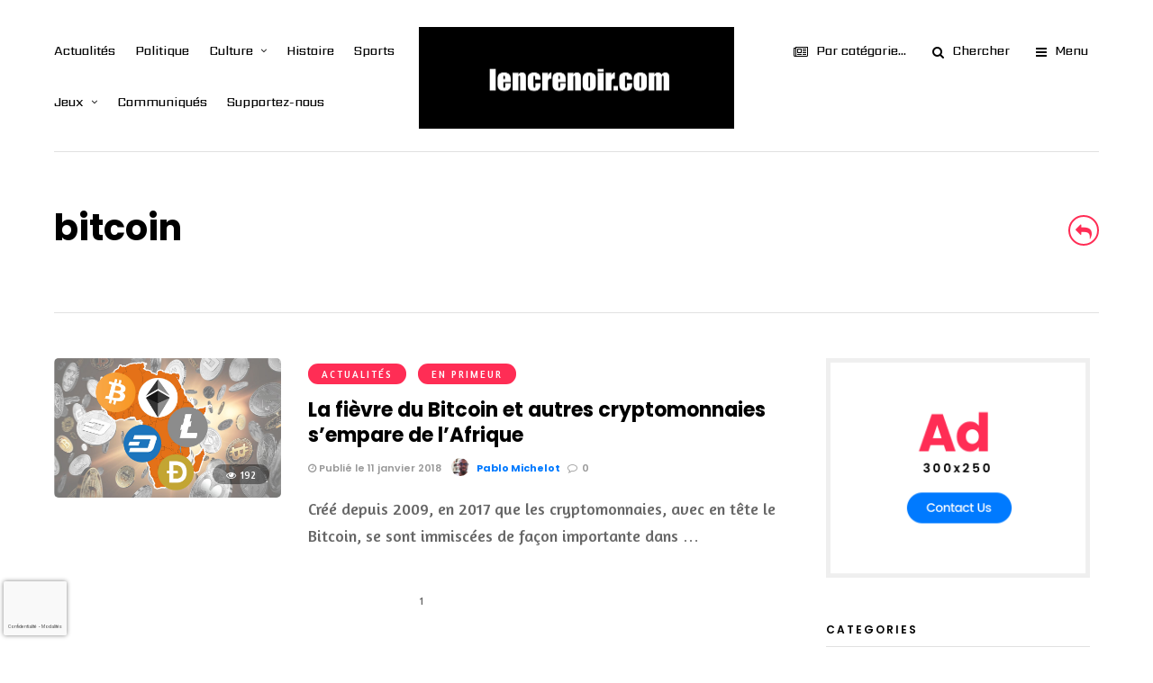

--- FILE ---
content_type: text/html; charset=utf-8
request_url: https://www.google.com/recaptcha/api2/anchor?ar=1&k=6Lem8poeAAAAACwb51sqSp55gj7T-e2HeiZ8tZ76&co=aHR0cHM6Ly9sZW5jcmVub2lyLmNvbTo0NDM.&hl=fr-CA&v=PoyoqOPhxBO7pBk68S4YbpHZ&size=invisible&anchor-ms=20000&execute-ms=30000&cb=iwl6bm8qgmfl
body_size: 48834
content:
<!DOCTYPE HTML><html dir="ltr" lang="fr-CA"><head><meta http-equiv="Content-Type" content="text/html; charset=UTF-8">
<meta http-equiv="X-UA-Compatible" content="IE=edge">
<title>reCAPTCHA</title>
<style type="text/css">
/* cyrillic-ext */
@font-face {
  font-family: 'Roboto';
  font-style: normal;
  font-weight: 400;
  font-stretch: 100%;
  src: url(//fonts.gstatic.com/s/roboto/v48/KFO7CnqEu92Fr1ME7kSn66aGLdTylUAMa3GUBHMdazTgWw.woff2) format('woff2');
  unicode-range: U+0460-052F, U+1C80-1C8A, U+20B4, U+2DE0-2DFF, U+A640-A69F, U+FE2E-FE2F;
}
/* cyrillic */
@font-face {
  font-family: 'Roboto';
  font-style: normal;
  font-weight: 400;
  font-stretch: 100%;
  src: url(//fonts.gstatic.com/s/roboto/v48/KFO7CnqEu92Fr1ME7kSn66aGLdTylUAMa3iUBHMdazTgWw.woff2) format('woff2');
  unicode-range: U+0301, U+0400-045F, U+0490-0491, U+04B0-04B1, U+2116;
}
/* greek-ext */
@font-face {
  font-family: 'Roboto';
  font-style: normal;
  font-weight: 400;
  font-stretch: 100%;
  src: url(//fonts.gstatic.com/s/roboto/v48/KFO7CnqEu92Fr1ME7kSn66aGLdTylUAMa3CUBHMdazTgWw.woff2) format('woff2');
  unicode-range: U+1F00-1FFF;
}
/* greek */
@font-face {
  font-family: 'Roboto';
  font-style: normal;
  font-weight: 400;
  font-stretch: 100%;
  src: url(//fonts.gstatic.com/s/roboto/v48/KFO7CnqEu92Fr1ME7kSn66aGLdTylUAMa3-UBHMdazTgWw.woff2) format('woff2');
  unicode-range: U+0370-0377, U+037A-037F, U+0384-038A, U+038C, U+038E-03A1, U+03A3-03FF;
}
/* math */
@font-face {
  font-family: 'Roboto';
  font-style: normal;
  font-weight: 400;
  font-stretch: 100%;
  src: url(//fonts.gstatic.com/s/roboto/v48/KFO7CnqEu92Fr1ME7kSn66aGLdTylUAMawCUBHMdazTgWw.woff2) format('woff2');
  unicode-range: U+0302-0303, U+0305, U+0307-0308, U+0310, U+0312, U+0315, U+031A, U+0326-0327, U+032C, U+032F-0330, U+0332-0333, U+0338, U+033A, U+0346, U+034D, U+0391-03A1, U+03A3-03A9, U+03B1-03C9, U+03D1, U+03D5-03D6, U+03F0-03F1, U+03F4-03F5, U+2016-2017, U+2034-2038, U+203C, U+2040, U+2043, U+2047, U+2050, U+2057, U+205F, U+2070-2071, U+2074-208E, U+2090-209C, U+20D0-20DC, U+20E1, U+20E5-20EF, U+2100-2112, U+2114-2115, U+2117-2121, U+2123-214F, U+2190, U+2192, U+2194-21AE, U+21B0-21E5, U+21F1-21F2, U+21F4-2211, U+2213-2214, U+2216-22FF, U+2308-230B, U+2310, U+2319, U+231C-2321, U+2336-237A, U+237C, U+2395, U+239B-23B7, U+23D0, U+23DC-23E1, U+2474-2475, U+25AF, U+25B3, U+25B7, U+25BD, U+25C1, U+25CA, U+25CC, U+25FB, U+266D-266F, U+27C0-27FF, U+2900-2AFF, U+2B0E-2B11, U+2B30-2B4C, U+2BFE, U+3030, U+FF5B, U+FF5D, U+1D400-1D7FF, U+1EE00-1EEFF;
}
/* symbols */
@font-face {
  font-family: 'Roboto';
  font-style: normal;
  font-weight: 400;
  font-stretch: 100%;
  src: url(//fonts.gstatic.com/s/roboto/v48/KFO7CnqEu92Fr1ME7kSn66aGLdTylUAMaxKUBHMdazTgWw.woff2) format('woff2');
  unicode-range: U+0001-000C, U+000E-001F, U+007F-009F, U+20DD-20E0, U+20E2-20E4, U+2150-218F, U+2190, U+2192, U+2194-2199, U+21AF, U+21E6-21F0, U+21F3, U+2218-2219, U+2299, U+22C4-22C6, U+2300-243F, U+2440-244A, U+2460-24FF, U+25A0-27BF, U+2800-28FF, U+2921-2922, U+2981, U+29BF, U+29EB, U+2B00-2BFF, U+4DC0-4DFF, U+FFF9-FFFB, U+10140-1018E, U+10190-1019C, U+101A0, U+101D0-101FD, U+102E0-102FB, U+10E60-10E7E, U+1D2C0-1D2D3, U+1D2E0-1D37F, U+1F000-1F0FF, U+1F100-1F1AD, U+1F1E6-1F1FF, U+1F30D-1F30F, U+1F315, U+1F31C, U+1F31E, U+1F320-1F32C, U+1F336, U+1F378, U+1F37D, U+1F382, U+1F393-1F39F, U+1F3A7-1F3A8, U+1F3AC-1F3AF, U+1F3C2, U+1F3C4-1F3C6, U+1F3CA-1F3CE, U+1F3D4-1F3E0, U+1F3ED, U+1F3F1-1F3F3, U+1F3F5-1F3F7, U+1F408, U+1F415, U+1F41F, U+1F426, U+1F43F, U+1F441-1F442, U+1F444, U+1F446-1F449, U+1F44C-1F44E, U+1F453, U+1F46A, U+1F47D, U+1F4A3, U+1F4B0, U+1F4B3, U+1F4B9, U+1F4BB, U+1F4BF, U+1F4C8-1F4CB, U+1F4D6, U+1F4DA, U+1F4DF, U+1F4E3-1F4E6, U+1F4EA-1F4ED, U+1F4F7, U+1F4F9-1F4FB, U+1F4FD-1F4FE, U+1F503, U+1F507-1F50B, U+1F50D, U+1F512-1F513, U+1F53E-1F54A, U+1F54F-1F5FA, U+1F610, U+1F650-1F67F, U+1F687, U+1F68D, U+1F691, U+1F694, U+1F698, U+1F6AD, U+1F6B2, U+1F6B9-1F6BA, U+1F6BC, U+1F6C6-1F6CF, U+1F6D3-1F6D7, U+1F6E0-1F6EA, U+1F6F0-1F6F3, U+1F6F7-1F6FC, U+1F700-1F7FF, U+1F800-1F80B, U+1F810-1F847, U+1F850-1F859, U+1F860-1F887, U+1F890-1F8AD, U+1F8B0-1F8BB, U+1F8C0-1F8C1, U+1F900-1F90B, U+1F93B, U+1F946, U+1F984, U+1F996, U+1F9E9, U+1FA00-1FA6F, U+1FA70-1FA7C, U+1FA80-1FA89, U+1FA8F-1FAC6, U+1FACE-1FADC, U+1FADF-1FAE9, U+1FAF0-1FAF8, U+1FB00-1FBFF;
}
/* vietnamese */
@font-face {
  font-family: 'Roboto';
  font-style: normal;
  font-weight: 400;
  font-stretch: 100%;
  src: url(//fonts.gstatic.com/s/roboto/v48/KFO7CnqEu92Fr1ME7kSn66aGLdTylUAMa3OUBHMdazTgWw.woff2) format('woff2');
  unicode-range: U+0102-0103, U+0110-0111, U+0128-0129, U+0168-0169, U+01A0-01A1, U+01AF-01B0, U+0300-0301, U+0303-0304, U+0308-0309, U+0323, U+0329, U+1EA0-1EF9, U+20AB;
}
/* latin-ext */
@font-face {
  font-family: 'Roboto';
  font-style: normal;
  font-weight: 400;
  font-stretch: 100%;
  src: url(//fonts.gstatic.com/s/roboto/v48/KFO7CnqEu92Fr1ME7kSn66aGLdTylUAMa3KUBHMdazTgWw.woff2) format('woff2');
  unicode-range: U+0100-02BA, U+02BD-02C5, U+02C7-02CC, U+02CE-02D7, U+02DD-02FF, U+0304, U+0308, U+0329, U+1D00-1DBF, U+1E00-1E9F, U+1EF2-1EFF, U+2020, U+20A0-20AB, U+20AD-20C0, U+2113, U+2C60-2C7F, U+A720-A7FF;
}
/* latin */
@font-face {
  font-family: 'Roboto';
  font-style: normal;
  font-weight: 400;
  font-stretch: 100%;
  src: url(//fonts.gstatic.com/s/roboto/v48/KFO7CnqEu92Fr1ME7kSn66aGLdTylUAMa3yUBHMdazQ.woff2) format('woff2');
  unicode-range: U+0000-00FF, U+0131, U+0152-0153, U+02BB-02BC, U+02C6, U+02DA, U+02DC, U+0304, U+0308, U+0329, U+2000-206F, U+20AC, U+2122, U+2191, U+2193, U+2212, U+2215, U+FEFF, U+FFFD;
}
/* cyrillic-ext */
@font-face {
  font-family: 'Roboto';
  font-style: normal;
  font-weight: 500;
  font-stretch: 100%;
  src: url(//fonts.gstatic.com/s/roboto/v48/KFO7CnqEu92Fr1ME7kSn66aGLdTylUAMa3GUBHMdazTgWw.woff2) format('woff2');
  unicode-range: U+0460-052F, U+1C80-1C8A, U+20B4, U+2DE0-2DFF, U+A640-A69F, U+FE2E-FE2F;
}
/* cyrillic */
@font-face {
  font-family: 'Roboto';
  font-style: normal;
  font-weight: 500;
  font-stretch: 100%;
  src: url(//fonts.gstatic.com/s/roboto/v48/KFO7CnqEu92Fr1ME7kSn66aGLdTylUAMa3iUBHMdazTgWw.woff2) format('woff2');
  unicode-range: U+0301, U+0400-045F, U+0490-0491, U+04B0-04B1, U+2116;
}
/* greek-ext */
@font-face {
  font-family: 'Roboto';
  font-style: normal;
  font-weight: 500;
  font-stretch: 100%;
  src: url(//fonts.gstatic.com/s/roboto/v48/KFO7CnqEu92Fr1ME7kSn66aGLdTylUAMa3CUBHMdazTgWw.woff2) format('woff2');
  unicode-range: U+1F00-1FFF;
}
/* greek */
@font-face {
  font-family: 'Roboto';
  font-style: normal;
  font-weight: 500;
  font-stretch: 100%;
  src: url(//fonts.gstatic.com/s/roboto/v48/KFO7CnqEu92Fr1ME7kSn66aGLdTylUAMa3-UBHMdazTgWw.woff2) format('woff2');
  unicode-range: U+0370-0377, U+037A-037F, U+0384-038A, U+038C, U+038E-03A1, U+03A3-03FF;
}
/* math */
@font-face {
  font-family: 'Roboto';
  font-style: normal;
  font-weight: 500;
  font-stretch: 100%;
  src: url(//fonts.gstatic.com/s/roboto/v48/KFO7CnqEu92Fr1ME7kSn66aGLdTylUAMawCUBHMdazTgWw.woff2) format('woff2');
  unicode-range: U+0302-0303, U+0305, U+0307-0308, U+0310, U+0312, U+0315, U+031A, U+0326-0327, U+032C, U+032F-0330, U+0332-0333, U+0338, U+033A, U+0346, U+034D, U+0391-03A1, U+03A3-03A9, U+03B1-03C9, U+03D1, U+03D5-03D6, U+03F0-03F1, U+03F4-03F5, U+2016-2017, U+2034-2038, U+203C, U+2040, U+2043, U+2047, U+2050, U+2057, U+205F, U+2070-2071, U+2074-208E, U+2090-209C, U+20D0-20DC, U+20E1, U+20E5-20EF, U+2100-2112, U+2114-2115, U+2117-2121, U+2123-214F, U+2190, U+2192, U+2194-21AE, U+21B0-21E5, U+21F1-21F2, U+21F4-2211, U+2213-2214, U+2216-22FF, U+2308-230B, U+2310, U+2319, U+231C-2321, U+2336-237A, U+237C, U+2395, U+239B-23B7, U+23D0, U+23DC-23E1, U+2474-2475, U+25AF, U+25B3, U+25B7, U+25BD, U+25C1, U+25CA, U+25CC, U+25FB, U+266D-266F, U+27C0-27FF, U+2900-2AFF, U+2B0E-2B11, U+2B30-2B4C, U+2BFE, U+3030, U+FF5B, U+FF5D, U+1D400-1D7FF, U+1EE00-1EEFF;
}
/* symbols */
@font-face {
  font-family: 'Roboto';
  font-style: normal;
  font-weight: 500;
  font-stretch: 100%;
  src: url(//fonts.gstatic.com/s/roboto/v48/KFO7CnqEu92Fr1ME7kSn66aGLdTylUAMaxKUBHMdazTgWw.woff2) format('woff2');
  unicode-range: U+0001-000C, U+000E-001F, U+007F-009F, U+20DD-20E0, U+20E2-20E4, U+2150-218F, U+2190, U+2192, U+2194-2199, U+21AF, U+21E6-21F0, U+21F3, U+2218-2219, U+2299, U+22C4-22C6, U+2300-243F, U+2440-244A, U+2460-24FF, U+25A0-27BF, U+2800-28FF, U+2921-2922, U+2981, U+29BF, U+29EB, U+2B00-2BFF, U+4DC0-4DFF, U+FFF9-FFFB, U+10140-1018E, U+10190-1019C, U+101A0, U+101D0-101FD, U+102E0-102FB, U+10E60-10E7E, U+1D2C0-1D2D3, U+1D2E0-1D37F, U+1F000-1F0FF, U+1F100-1F1AD, U+1F1E6-1F1FF, U+1F30D-1F30F, U+1F315, U+1F31C, U+1F31E, U+1F320-1F32C, U+1F336, U+1F378, U+1F37D, U+1F382, U+1F393-1F39F, U+1F3A7-1F3A8, U+1F3AC-1F3AF, U+1F3C2, U+1F3C4-1F3C6, U+1F3CA-1F3CE, U+1F3D4-1F3E0, U+1F3ED, U+1F3F1-1F3F3, U+1F3F5-1F3F7, U+1F408, U+1F415, U+1F41F, U+1F426, U+1F43F, U+1F441-1F442, U+1F444, U+1F446-1F449, U+1F44C-1F44E, U+1F453, U+1F46A, U+1F47D, U+1F4A3, U+1F4B0, U+1F4B3, U+1F4B9, U+1F4BB, U+1F4BF, U+1F4C8-1F4CB, U+1F4D6, U+1F4DA, U+1F4DF, U+1F4E3-1F4E6, U+1F4EA-1F4ED, U+1F4F7, U+1F4F9-1F4FB, U+1F4FD-1F4FE, U+1F503, U+1F507-1F50B, U+1F50D, U+1F512-1F513, U+1F53E-1F54A, U+1F54F-1F5FA, U+1F610, U+1F650-1F67F, U+1F687, U+1F68D, U+1F691, U+1F694, U+1F698, U+1F6AD, U+1F6B2, U+1F6B9-1F6BA, U+1F6BC, U+1F6C6-1F6CF, U+1F6D3-1F6D7, U+1F6E0-1F6EA, U+1F6F0-1F6F3, U+1F6F7-1F6FC, U+1F700-1F7FF, U+1F800-1F80B, U+1F810-1F847, U+1F850-1F859, U+1F860-1F887, U+1F890-1F8AD, U+1F8B0-1F8BB, U+1F8C0-1F8C1, U+1F900-1F90B, U+1F93B, U+1F946, U+1F984, U+1F996, U+1F9E9, U+1FA00-1FA6F, U+1FA70-1FA7C, U+1FA80-1FA89, U+1FA8F-1FAC6, U+1FACE-1FADC, U+1FADF-1FAE9, U+1FAF0-1FAF8, U+1FB00-1FBFF;
}
/* vietnamese */
@font-face {
  font-family: 'Roboto';
  font-style: normal;
  font-weight: 500;
  font-stretch: 100%;
  src: url(//fonts.gstatic.com/s/roboto/v48/KFO7CnqEu92Fr1ME7kSn66aGLdTylUAMa3OUBHMdazTgWw.woff2) format('woff2');
  unicode-range: U+0102-0103, U+0110-0111, U+0128-0129, U+0168-0169, U+01A0-01A1, U+01AF-01B0, U+0300-0301, U+0303-0304, U+0308-0309, U+0323, U+0329, U+1EA0-1EF9, U+20AB;
}
/* latin-ext */
@font-face {
  font-family: 'Roboto';
  font-style: normal;
  font-weight: 500;
  font-stretch: 100%;
  src: url(//fonts.gstatic.com/s/roboto/v48/KFO7CnqEu92Fr1ME7kSn66aGLdTylUAMa3KUBHMdazTgWw.woff2) format('woff2');
  unicode-range: U+0100-02BA, U+02BD-02C5, U+02C7-02CC, U+02CE-02D7, U+02DD-02FF, U+0304, U+0308, U+0329, U+1D00-1DBF, U+1E00-1E9F, U+1EF2-1EFF, U+2020, U+20A0-20AB, U+20AD-20C0, U+2113, U+2C60-2C7F, U+A720-A7FF;
}
/* latin */
@font-face {
  font-family: 'Roboto';
  font-style: normal;
  font-weight: 500;
  font-stretch: 100%;
  src: url(//fonts.gstatic.com/s/roboto/v48/KFO7CnqEu92Fr1ME7kSn66aGLdTylUAMa3yUBHMdazQ.woff2) format('woff2');
  unicode-range: U+0000-00FF, U+0131, U+0152-0153, U+02BB-02BC, U+02C6, U+02DA, U+02DC, U+0304, U+0308, U+0329, U+2000-206F, U+20AC, U+2122, U+2191, U+2193, U+2212, U+2215, U+FEFF, U+FFFD;
}
/* cyrillic-ext */
@font-face {
  font-family: 'Roboto';
  font-style: normal;
  font-weight: 900;
  font-stretch: 100%;
  src: url(//fonts.gstatic.com/s/roboto/v48/KFO7CnqEu92Fr1ME7kSn66aGLdTylUAMa3GUBHMdazTgWw.woff2) format('woff2');
  unicode-range: U+0460-052F, U+1C80-1C8A, U+20B4, U+2DE0-2DFF, U+A640-A69F, U+FE2E-FE2F;
}
/* cyrillic */
@font-face {
  font-family: 'Roboto';
  font-style: normal;
  font-weight: 900;
  font-stretch: 100%;
  src: url(//fonts.gstatic.com/s/roboto/v48/KFO7CnqEu92Fr1ME7kSn66aGLdTylUAMa3iUBHMdazTgWw.woff2) format('woff2');
  unicode-range: U+0301, U+0400-045F, U+0490-0491, U+04B0-04B1, U+2116;
}
/* greek-ext */
@font-face {
  font-family: 'Roboto';
  font-style: normal;
  font-weight: 900;
  font-stretch: 100%;
  src: url(//fonts.gstatic.com/s/roboto/v48/KFO7CnqEu92Fr1ME7kSn66aGLdTylUAMa3CUBHMdazTgWw.woff2) format('woff2');
  unicode-range: U+1F00-1FFF;
}
/* greek */
@font-face {
  font-family: 'Roboto';
  font-style: normal;
  font-weight: 900;
  font-stretch: 100%;
  src: url(//fonts.gstatic.com/s/roboto/v48/KFO7CnqEu92Fr1ME7kSn66aGLdTylUAMa3-UBHMdazTgWw.woff2) format('woff2');
  unicode-range: U+0370-0377, U+037A-037F, U+0384-038A, U+038C, U+038E-03A1, U+03A3-03FF;
}
/* math */
@font-face {
  font-family: 'Roboto';
  font-style: normal;
  font-weight: 900;
  font-stretch: 100%;
  src: url(//fonts.gstatic.com/s/roboto/v48/KFO7CnqEu92Fr1ME7kSn66aGLdTylUAMawCUBHMdazTgWw.woff2) format('woff2');
  unicode-range: U+0302-0303, U+0305, U+0307-0308, U+0310, U+0312, U+0315, U+031A, U+0326-0327, U+032C, U+032F-0330, U+0332-0333, U+0338, U+033A, U+0346, U+034D, U+0391-03A1, U+03A3-03A9, U+03B1-03C9, U+03D1, U+03D5-03D6, U+03F0-03F1, U+03F4-03F5, U+2016-2017, U+2034-2038, U+203C, U+2040, U+2043, U+2047, U+2050, U+2057, U+205F, U+2070-2071, U+2074-208E, U+2090-209C, U+20D0-20DC, U+20E1, U+20E5-20EF, U+2100-2112, U+2114-2115, U+2117-2121, U+2123-214F, U+2190, U+2192, U+2194-21AE, U+21B0-21E5, U+21F1-21F2, U+21F4-2211, U+2213-2214, U+2216-22FF, U+2308-230B, U+2310, U+2319, U+231C-2321, U+2336-237A, U+237C, U+2395, U+239B-23B7, U+23D0, U+23DC-23E1, U+2474-2475, U+25AF, U+25B3, U+25B7, U+25BD, U+25C1, U+25CA, U+25CC, U+25FB, U+266D-266F, U+27C0-27FF, U+2900-2AFF, U+2B0E-2B11, U+2B30-2B4C, U+2BFE, U+3030, U+FF5B, U+FF5D, U+1D400-1D7FF, U+1EE00-1EEFF;
}
/* symbols */
@font-face {
  font-family: 'Roboto';
  font-style: normal;
  font-weight: 900;
  font-stretch: 100%;
  src: url(//fonts.gstatic.com/s/roboto/v48/KFO7CnqEu92Fr1ME7kSn66aGLdTylUAMaxKUBHMdazTgWw.woff2) format('woff2');
  unicode-range: U+0001-000C, U+000E-001F, U+007F-009F, U+20DD-20E0, U+20E2-20E4, U+2150-218F, U+2190, U+2192, U+2194-2199, U+21AF, U+21E6-21F0, U+21F3, U+2218-2219, U+2299, U+22C4-22C6, U+2300-243F, U+2440-244A, U+2460-24FF, U+25A0-27BF, U+2800-28FF, U+2921-2922, U+2981, U+29BF, U+29EB, U+2B00-2BFF, U+4DC0-4DFF, U+FFF9-FFFB, U+10140-1018E, U+10190-1019C, U+101A0, U+101D0-101FD, U+102E0-102FB, U+10E60-10E7E, U+1D2C0-1D2D3, U+1D2E0-1D37F, U+1F000-1F0FF, U+1F100-1F1AD, U+1F1E6-1F1FF, U+1F30D-1F30F, U+1F315, U+1F31C, U+1F31E, U+1F320-1F32C, U+1F336, U+1F378, U+1F37D, U+1F382, U+1F393-1F39F, U+1F3A7-1F3A8, U+1F3AC-1F3AF, U+1F3C2, U+1F3C4-1F3C6, U+1F3CA-1F3CE, U+1F3D4-1F3E0, U+1F3ED, U+1F3F1-1F3F3, U+1F3F5-1F3F7, U+1F408, U+1F415, U+1F41F, U+1F426, U+1F43F, U+1F441-1F442, U+1F444, U+1F446-1F449, U+1F44C-1F44E, U+1F453, U+1F46A, U+1F47D, U+1F4A3, U+1F4B0, U+1F4B3, U+1F4B9, U+1F4BB, U+1F4BF, U+1F4C8-1F4CB, U+1F4D6, U+1F4DA, U+1F4DF, U+1F4E3-1F4E6, U+1F4EA-1F4ED, U+1F4F7, U+1F4F9-1F4FB, U+1F4FD-1F4FE, U+1F503, U+1F507-1F50B, U+1F50D, U+1F512-1F513, U+1F53E-1F54A, U+1F54F-1F5FA, U+1F610, U+1F650-1F67F, U+1F687, U+1F68D, U+1F691, U+1F694, U+1F698, U+1F6AD, U+1F6B2, U+1F6B9-1F6BA, U+1F6BC, U+1F6C6-1F6CF, U+1F6D3-1F6D7, U+1F6E0-1F6EA, U+1F6F0-1F6F3, U+1F6F7-1F6FC, U+1F700-1F7FF, U+1F800-1F80B, U+1F810-1F847, U+1F850-1F859, U+1F860-1F887, U+1F890-1F8AD, U+1F8B0-1F8BB, U+1F8C0-1F8C1, U+1F900-1F90B, U+1F93B, U+1F946, U+1F984, U+1F996, U+1F9E9, U+1FA00-1FA6F, U+1FA70-1FA7C, U+1FA80-1FA89, U+1FA8F-1FAC6, U+1FACE-1FADC, U+1FADF-1FAE9, U+1FAF0-1FAF8, U+1FB00-1FBFF;
}
/* vietnamese */
@font-face {
  font-family: 'Roboto';
  font-style: normal;
  font-weight: 900;
  font-stretch: 100%;
  src: url(//fonts.gstatic.com/s/roboto/v48/KFO7CnqEu92Fr1ME7kSn66aGLdTylUAMa3OUBHMdazTgWw.woff2) format('woff2');
  unicode-range: U+0102-0103, U+0110-0111, U+0128-0129, U+0168-0169, U+01A0-01A1, U+01AF-01B0, U+0300-0301, U+0303-0304, U+0308-0309, U+0323, U+0329, U+1EA0-1EF9, U+20AB;
}
/* latin-ext */
@font-face {
  font-family: 'Roboto';
  font-style: normal;
  font-weight: 900;
  font-stretch: 100%;
  src: url(//fonts.gstatic.com/s/roboto/v48/KFO7CnqEu92Fr1ME7kSn66aGLdTylUAMa3KUBHMdazTgWw.woff2) format('woff2');
  unicode-range: U+0100-02BA, U+02BD-02C5, U+02C7-02CC, U+02CE-02D7, U+02DD-02FF, U+0304, U+0308, U+0329, U+1D00-1DBF, U+1E00-1E9F, U+1EF2-1EFF, U+2020, U+20A0-20AB, U+20AD-20C0, U+2113, U+2C60-2C7F, U+A720-A7FF;
}
/* latin */
@font-face {
  font-family: 'Roboto';
  font-style: normal;
  font-weight: 900;
  font-stretch: 100%;
  src: url(//fonts.gstatic.com/s/roboto/v48/KFO7CnqEu92Fr1ME7kSn66aGLdTylUAMa3yUBHMdazQ.woff2) format('woff2');
  unicode-range: U+0000-00FF, U+0131, U+0152-0153, U+02BB-02BC, U+02C6, U+02DA, U+02DC, U+0304, U+0308, U+0329, U+2000-206F, U+20AC, U+2122, U+2191, U+2193, U+2212, U+2215, U+FEFF, U+FFFD;
}

</style>
<link rel="stylesheet" type="text/css" href="https://www.gstatic.com/recaptcha/releases/PoyoqOPhxBO7pBk68S4YbpHZ/styles__ltr.css">
<script nonce="Oq4lmNt683VJqFYdSZVPBg" type="text/javascript">window['__recaptcha_api'] = 'https://www.google.com/recaptcha/api2/';</script>
<script type="text/javascript" src="https://www.gstatic.com/recaptcha/releases/PoyoqOPhxBO7pBk68S4YbpHZ/recaptcha__fr_ca.js" nonce="Oq4lmNt683VJqFYdSZVPBg">
      
    </script></head>
<body><div id="rc-anchor-alert" class="rc-anchor-alert"></div>
<input type="hidden" id="recaptcha-token" value="[base64]">
<script type="text/javascript" nonce="Oq4lmNt683VJqFYdSZVPBg">
      recaptcha.anchor.Main.init("[\x22ainput\x22,[\x22bgdata\x22,\x22\x22,\[base64]/[base64]/bmV3IFpbdF0obVswXSk6Sz09Mj9uZXcgWlt0XShtWzBdLG1bMV0pOks9PTM/bmV3IFpbdF0obVswXSxtWzFdLG1bMl0pOks9PTQ/[base64]/[base64]/[base64]/[base64]/[base64]/[base64]/[base64]/[base64]/[base64]/[base64]/[base64]/[base64]/[base64]/[base64]\\u003d\\u003d\x22,\[base64]\\u003d\\u003d\x22,\x22wqdZw5rDusOxw4vDicKGwqoaw6tzw7zDg8KOUTfCjMODOcOUwo9TRcK9bhs4w7ZKw5jCh8KAERJowqURw4XClEBww6BYJi1DLMK6PBfClsOcworDtGzCtzUkVFIsIcKWccOowqXDqxdYdFPCjcOPDcOhUnp1BSdzw6/CnXEnD3olw5DDt8OMw5RFwrjDsUc0WwkDw5nDpSUTwq/DqMOAw7QGw7EgCUTCtsOGfcOiw7ssGcKWw5lYSi/DusOZWcOJWcOjWi3Cg2PCpi7DsWvCgcKkGsKyF8OPEFHDhS7DuATDtMOqwovCoMK6w64AWcOdw6BZODHDvknCll3CtkjDpQEebVXDvMO2w5HDrcKvwo/[base64]/[base64]/[base64]/F8OnemAcJ1vDgcKSw5sEBTjCisOcwr3DnMKrw6IxLMK7wq5IU8KuP8OcRsO6w4PDisOpBlzCixBtO1cfwrQPT8OLcQ5nRsO6wo/[base64]/Dm2/CgiJ0J8OmwpDDvjF9BkHCu14XNsK7OsKUFsKDNWnDpyVPwpnClcOKIn7CiVIbVcODHcKxwo8zVEHDlS1Rwo/CqGlRwrnClk8AQ8K3F8OHMGXDqsOFwqbDin/Dn10uWMO0wpnDksOCBwzDm8ONKsOPw5R9XFzDmCgcw4LDpC46w4h4wrsFwoDCucK/wq/DrQAnw5LDjCQLPsKoIg8ZRMO/Bmh2woEFw443LjvDkG/Ci8Ouw7xkw7fDl8KPw7x6w601w5x5wr/Ds8O0MMO/Aht3SALCrMKjwrcNwo/DssKEw60aaQJtd0w5w5pnVsOcw70Ac8OAbC1bw5vChsOmw4XCvVRdw78Tw4DCuhHDvCV+JsKmw47DvsKgwrFWPDLCqSDDhsKkw4dqwqAEwrZKwqskwotyew/Cpm5YdiUOasKaWlvDlcOpIWvCkGMPM0JSw44gwqTChS8bwpA6GDHCly1uwq/DoQtuw43DtXPDmiYoEcOywqTDnk0twpzDll1cw5tnZsKcR8KGPMKUGMKuNsKfOUdxw6Q3w4jCiQcPOhUywpzCnsKdGDt5wrPDjVcvwpwfw6DCuizClTLCrCvDp8OnZsK0w5VewqAqw7AgGcO8woPCqnMpSMOlXE/DoWjDoMOeXxHDiDlpdmxGa8KyAzkvwqYswpPDiHphw7TDl8Kmw6rCvDAFMMKuwrrDhMOzwpx9wp4pJUwWXQzChAnDnS/[base64]/DmMOIwrXCrsO1IcKZEkdww4c9wq1/[base64]/R8KSRgbCkTzDtXHCvsOsacK2wqEzwpnDqwM6wpJqw6DCgz0bw7TDgW7DnMOxwp/DjsKfL8KJWk1sw5fDpjg/MsKhwosWwpJvw4BZEy8zXMKLw5Z/[base64]/wozDk8O6wpcCwrrCi8OaK8OCwoYow4PCtsKEw5LDmcOAwrjDuFLDlAjDo2VIBMKWFMOXKyEMwpNawoZJwpnDi8OiJVnDtlRAFMKuGgTDghEOBcOjwqrCgMO+wq7CgcOdDR/DhsK/w5Ulw6PDkEHDsRQ2wr/Djkc7wqrCp8OsW8KVwozDjsKcCz8lwpHCn1YTHcO2wqgmTsOuw7gHdlFzBcOLUMKXd1fDpwlZwoVKw43Dk8KSwrAnYcOhw53DicOkwqXDgGzDkXp1wpnCvsKKwoTCgsO6QMK9wo8LWWpDWcOPw7/[base64]/[base64]/[base64]/wpVLR8KcPMO8Qns/D285wqPCt00kwrjDv1XDrUvDuMKoSX/CrVJWPsOEw6Fpw7MJAMO+CnIhT8O5Q8KBw713w7ltIAZlacOhwrXDicK0fMK7BmjDucKlD8KQwoDDrsOmw5YKw6/Du8OpwqN8FzU8wrjCgsO4XFfDhMOjWsKywpIHW8OneRZXRxTCmMKwc8KgwobCnsOyTnTClgHDt0vCrmwta8KVVcOlwrnDqcOOwoVdwo9pYEFAOMObwq4dG8OPaBTCicKEdk3DihUvQmhyAH7Cm8KIwq4PBX/Cl8KmOWrDmA/CksKkw4B5IMO/wo/Ck8KXUMOSM2PDpcKqwrkbwoXCmcKzw5XCjm/[base64]/CtsOybkvCpsK5w6Y4woZKwoY8EsK1w4tBw7ZdJwHDrT/[base64]/wrnDrFxGBzfDhcOJwr7DjsKFZcKbw5IEcRnCmMKAbzM4wo3Cq8Odw6dyw6Abw63CmcOmTX1GbsOVNMOGw7/[base64]/b8Oiw6kew50/wofDh8K3WDzDgxbCvwIuwoDDhE7ClsORYMOcw7EzdsKqGwZaw54OWMKGExg2ZEUBwpHCiMKgw7vDs2MiVcK6wolNI2jDlhwfdMOPacKtwrtfwr8Gw41iwqDDu8K7G8OzFcKRwoXDpmHDuEM/[base64]/w7kGw7XDgUcfTcOJw4ZbAsK1G1jChGrDqEcXdMKZen3CgSlhHsK5LMKyw43CskTDi1wFwqUawrJBwrEww5HDisK3w4zDv8K8fjfDliZ5GWwMDyIew41jwosxw4pAw5V8WTPCuDPDgsKywp05wr5Mw6/DgRkVwpfCu37DnMKIw7XDo3bCuBHDtcOhRAAaHsOBw68kwq7CkcKhwoATwr95w4hxXcOuwq3DkMKzF2fCvcKzwrMwwpvDiDEHw7/DgsK0PlJnXxTDsRhNeMO5aGLDvsKFwoPCny7Dm8OVw4HCk8KQwrYMasKGS8KwGMOLwobDtkZOwrRJwqHCtF0LT8KdNsKOIQbCgApEHcOfw7rCm8OzNgFbEAfCihjChUbDlzkhOcO2V8KneVbDtXLDpxfCl0/[base64]/CikjDgHjCjcOSw7rCgcKjYHbDvFfCicOqw5/DisKMwroBHSLCuEoUHWDClMO7Hn7CglbChsO8wrTCvk0eKh1Aw5vDhHvCthVtM3F1w6TCqEp5aQI4JcKTZ8KQNT/Do8OZdcK+wrB6Q2pIw6nCrsKEIsOjWhkIHsO8w5XCsBDCm3YGwrbDvcO4wojCtcO5w6jCgsK4wod7w7PDiMK+BcKDw5TCji9Sw7AFUHXCv8OLw7HDvsKsOcOtYXrDkMO8XTvDuVfDpMKBw6YQDMKQw57Dl1XCgsKeWglAH8OKbMOowojDjMKlwrtIwr/DsHZew6DDp8KKwqJAD8KVW8K/cXzCrcOxNMOmwokaP283YcK8woFOwp5HW8K5ccK9w7zCrlHCpcKsLcKmZmvCscO7Z8KwMMKaw41PwprCncOiWhoIfsOeQTMow6FGw7Z5dykvZ8ORCT9iRMKBFyvDozTCo8KHw7J1w5XCtcKew7vCtsK+Z24BwoNqR8KjCBbDosKlwpUtdgFrwq/[base64]/DohhFMMO1SQ/DmMKwc8ODwqlbwqXCnSPCvsKNwqZLw6FIwovCh0VaRcKjHWkUwplQw547wrjCvBI2T8KRw7tTwp/DssOVw7rCvyUENVXDjMOJwoccw7XDljZjB8KjMsKpw78Aw7gkelfDv8Ovw7bCvCVvw5zDgVkvw4DCkFYAwqrCml8TwpBNDB7Ci0nDhMKZw5PCosKZwrdXw4LCnMKiUUTCpcK/dcKjwo10wr82w4XCgjkRwpomwqTCrjYTw7/Co8OEwrh/GQLDtlBSw7vCgEbCjmHCrsOtR8KERsKmwojDoMKLwofCj8KPKcKUworDhMOvw6l0wqcHaAV7T2kzfcOVUDvDqcKDQsK/[base64]/[base64]/ZxLDrsObwpNgWsO8wobCpMKpAsKXJsKSOcKMNGnCgcKlwpnChMOldgdXdVnCtSxFwrDCnBfDt8OXEcOSK8OBf0ZyCsKOwrPDlsOVwrdXIsO4V8KYZ8OJKcKVwpRiwpoVw7/CpncJwp7DqF9vwr/CgjRxw7XDonVneFVfeMK6w5ENAMKXL8OvQMOgL8OGRFcFwoJJMDPDpsK6wovDj0DCplQtw71bb8OcLsKLwqHDuEZtZsO4w6rCmgRqw5vCqcOowoVgw5fCgMKECSjCscOyensEw5bDh8KewpAdwoYrw5/[base64]/CvQ7Ct3wVw5Q9bcO2VAlgw64jFUjCjsO0w75TwpcEfVLCqVowXcKxw4hKPsORG2bCksKcw5zDohrDrsKfwoENw5UzbsO3MMOPw4HDn8KQOS/[base64]/W8KrMMOtwrjCiiTCpn8+T2rCgzQCwrPDhXF5RcKSSsKWZmjCknLChXtMUsOYFcOkwo/CvFYxw73CscKHw49JCjvDg1hCFRbDvDQUw5HCo0bCijnCqzkEwq4SwoLChmVeAkEvTcKMJzMlZcKpw4Ytwro+w4kSwocEdxzDvx1zFsOzfMKWw6jCjcOJw5nCkUYQVsOWw5AZUMOdJlU/fnQfwocSwr5hwq7CkMKFZMOdw7/Ds8O7WxE1HlPDuMOdwrkEw5RgwpbDtDfCmMKPwqFmwpHCpzrCrsO4DEE5GmPDlcOIDwA5w4zDiAfCtsO5w7hZE10vwq4kdMKhRcO0w7UlwokjR8O9w5HCocO7PMKUwqIsOw/[base64]/w6XCjcKXwqDCncKtw5/CncKxw51Fw4s/XnEpwrofSMOzw4bDqyxLLx4qX8OEwqrDqcO5LGjDh0LDryxdG8KVwrLCjMKGwp/CuB82wofCjcKYWMO5w6kzMRbChsOMaRo+w7fDsE7DjAZPw5hAKVMeF0XCgz7DmMKANlbDicOTwqBTesKCwpHChsKjw6LDhMOiwq7Cg0/[base64]/Dn3PDl8KlWcKnwoxWw6FSw4DCpS4Mw4TCs27ClMOAwpl4aQoswqvDnzkDwqtuXcK6w6XCmHU+w5HCnMK4Q8KzPRTDpjPCl38owo5iwqtmAMOhTz9VwqrCv8KMwq/DocO7w5nDvMOjLMOxfsOfwrzDqMK9wq/[base64]/DgW9FJsOAZ8KWw5tWckMKEknCgC55wp/DuWjDk8KBcRvDjMO/BcOZw7jDm8OKOMOUKMOtF0nClMO2ECdEw5M4R8KIO8O6wrnDmTVLMlzDkgl8w6RawqgtPCMOH8K4WcKKwpcGw6Mmw5BadMKCwotiw5MxccKUE8OBw4kCw7rCgcOEYydzHQDCvMOQwpXDicOmwpTDm8KfwqNSLnTDu8OXfcOMw63CrCxIfcKowpNOLVXCvcOywr/[base64]/wobDliJcdkTDt8ObwqnCqRdvFsO1wqrCl8OfTGvDosOlw58JXMO+w7cMNMOzw7EeJcKvdTHCusO2CsO/cUzDuTVOwp0He2rClcKowofDocO2wrTDl8K2PWI6w5/DmcKRwpxob3LDnMK1UHfDhMKFFkbDgMKBw780Q8KYMMKqwrwJfFzDscKZw5bDvjTCt8Kcw5vCpXTDvMKxwpkpSGRuBg0vwqbDu8OybjPDuRYSWsOxw5Jnw74ew7FMBnbCgsOhHUbCtMK+MsO2w7HDhTZhwr/CsXd/[base64]/[base64]/fyxWbsK1woHCssO/XsOXf8O1w7bCh8KlIMONQsKgw4xJwoUwwp/CjcKMw4Y/w5RKw7LDncKDAcKqa8K5CB3DpMKSw4IvJx/[base64]/CkMK/wrDCrl/DoMODw5rCjFRzwp5fw5MTwpfDqsKtSMKww6sKH8KPYsKOTEzCmsOWwrZQw6DCgzjDmwc4UgLCmxAHwpLDkj0GawHCswXClcO0XMK2wr8VThzDtMOtEkI6w6LCg8Krw4fCnMKYJcOswpNoMkbCkcO9Un4yw5jCr2zCssKjw5XDjWzClG/[base64]/DkMK7I8K5wrLDk2fCqsObLcOcw78Cw48lw6AzfExcTSnDh2pLUsKrwolSRC7DoMK8el1owqt5acOiQ8OoLQ8jw6ozBsOEw5HClMKyUQzCpcOtIV4Ewp4BcyN+XMKAworCmkt+LsO8w6rCvMOfwovDsBPCl8OLw6LDicKXU8OQwoDCtMOpGcKBwr/DkcOjwoM5W8K2w68cw7rCgG9AwoolwpgKwrQvbjPCnwVjw68sZsO4aMOhLMOWwrVsHsOfbsKnwp3DkMOBAcKywrbCvC4aLTzCoFnCngPCl8Kew4YKwogGwoYtMcOtwqhAw7ZgHRzCl8OAw6DCvMOKwp/CiMOcwrfDvzfCmcKjw4oPw6csw4vCi1XCg2rDkz4sU8Klw4JXw6zCiQ7Dv1HDgiY7AB/DslzDvVIxw788WmjCsMO9w5zDssOfwp8wMsOwN8K3KcOjX8OgwoBnw45uP8Ovw4ktwrnDnEQTLsOzVMOJI8KLMQPCtcKpNB7CrcK6woDCoQXCo3MyRMKwwpXChzs9eh9twoTDr8OWwrgKw6AwwpPCrhwYw5HDpcO2wokQMC/DjMKiAUlvV1TCocKHwo8ww6hqC8KsdGTCjm4pUcK5w57CgUtnEH0Ww6TCtghgwq0OwrjChlDDtnBJGcKOfnbCg8KhwrcebR/CpwrCsx4VwrvDm8K2U8OSw6dHwr/DmcKzO1wdBcOnw6/Ct8K7TcO0cBDDu2AXT8KCw6vCvj1Dw7ADw70qSUnDq8O6Hh3DhHxYcMOfw6AOc1bCl3HDmsO9w7fDhQ/CrMKGw4dSwqjDvBtHPl4vO2xew5Uew6nCpBzDiCHDq0I7w5R6KTETNwTChsOEbcK2wr0ALTwJfi/[base64]/[base64]/[base64]/wrzCrMKTIsOUw6/[base64]/[base64]/OUU8FMOnw59bf8KUw7DCtMO8L8OgAsOwwqPDq3YyEFEDw40hemDDtR7DpUVSwprDn1J0ecKAw7vCisOXw4Fiw6HChhJtAsKfDMKGw7kbwq/Dt8KZwq7DoMKdw4LCssOsZ0HDjF9gR8KFRlgha8KNH8KKwp3CmcO0fVnCnkjDsTrCgStpwoNrw5E9JcKVwpTDoToYOGFlw5oIDxxGw4DCqBs0w7tjw4Aqwr5KGcKde0whw4jDi1fChsKJwr/Cr8OCw5B8BzrDs08sw6XCp8O5wr8zwp1EwqrDmHrDmWfCqMOWecKvwpw9YUF2V8KjR8OJd3B1TSZQQMOND8O6WcOSw4NrCwRswo/CrsOkVMKIMsOiwp7Ck8Ojw4nCllXDvyoPesOWdcKNHMO5IsO3BsKlw58Uwpp1wpTDnsKuQRlTf8K0w5XCuFXCu1t9CcKUEiIzUWbDqVozB2/DlSbDocOuw5fCqFx5wpLCqk0XH152TcKsw5tywpUEw5pcPHHCj1k2wohhZ0LCrgXDiQbDosOAw5TCgjRDAsOlw5PDu8OZHlgfeHRUwqEiTcO/woTCun1ywr54TzQfw7tNw4vCuj4HaTRVw5hzbcOyH8OYwrTDqMK/w4JQw7PCsA/Dv8OdwrUUPsKxwrcqw5FgJ051wq8MScKLNRvDucOPBcO4WcKSCcO0OcO6SD/Cr8OAFsOTw7URPAo0wr/[base64]/[base64]/[base64]/GsO7w7LDoTDDl8OcO8OPw6xuw6ggw4VEwqxfSlDDl2s4w4c2MMKKw45iYMKvbMOYOxxEw5DDhQfCnUrCsUXDlmLCkTbDnEFyTSjCml3DtU5aa8OHwoURwrhKwociwpAUw55/[base64]/DuMONw7XCl8OQw4hBV8O4fns0XcOCSlJCCR16wpTDjiV/w7NPwq5hw7XDqCZjwprCpg4WwptMwoF5axvDjMKzw6pYw7pSHxxAw7c7wq/[base64]/[base64]/Di8Onw4fCgcKRw5VjPyVBcMO9wpAdw4p0D8OpBWsbWMKoNW/DnMKrcMOVw4jCgBXCuRplGVx8wr7Dlh4BRgvCl8KXNz/DrsOmwo8oZXLCuyHDlMO5w5hHw4/[base64]/DrcOfDA7ChXbDo0BLYcOvw7PDuHgcwpzCt8OkIVQtw5jDrsOdW8KqLTTDjRDCkR4KwppTZyjCt8Oqw40YZ1DDtEDCpMOgLETDvsK/EDhNNsKyFDxWw6rDgcO4fzhVw5R+Zhw4w59pCyzDlMKgwpUsGcKfwobCtsOkAC7CoMOlw7TCqDfDi8O8w4MXw7o8BFTCsMKbIMKbXRXCi8KZCD/CtsOHwqQqUkMqwrcDBUhkKMOrwq1xwpjCncKEw6F+XzLCnzw9woBJw40+w44aw4U7w6LCisONw7MwVMKNExjDosK5w75MwpjDnFjDk8O6w6UGG3MIw6/Dg8K0w5FlKjZew5vCpFXCmcODXsKqw6TCnV12wq9Cw5IAw6HCkMKQw6RQQ1TDii7DjBzCnsKSdsKMwoYMw43CtMOPYC/CvGDCn0PCrkXCsMOKUMO8MMKRcEjDhMKJw5DCncKTcsKow7/DpcOLesK/O8K3CcOiw4RDSMOuBsK7w4PDjMKQwpgBw7ZDwp8XwoAGw4jDmcOaw4/DlMK5HRMQa15HYkgpwp5Cw7vCqcO1wqrCgWnClcOfVGwDwrBDDkkFw4NDbUfDuz3CtCozwpIlw4gEwoQpw7wYwrvDsSR4bsO1w4PDmz19woHCjWjDj8K9L8K/w5nDrsK+wrPDnMOrw7LDoQrCvlh6w5bCtxduH8OFw6M+wobCjyPClMKNXcKkwoXDhsO+IsKFwq5AKz/[base64]/DqcO2w44bw47CqcK6w4cmwovCvsKkw6Viw4vDqnc9wojDicKUw7ZLwoEQw5MNcMOxYz/CjWnDvcKaw5sCwrPDmMKqdE/DqsOhwq/CjktODcKow6wpwqjCiMKuV8KxOTHDhjfCvljCiD57KMKRXSDClsK3woNMwpseKsKzwobCvivDnMO/[base64]/CgcObwonDphYpESNDwoTDmybDr8KNKAnChQ52w5XDuS3Coykow6pWwqPDucOkwoRMwr3CqCnDlsO9wqR4NRY0wpEAeMKXw67CqWrDmlfCtQHCqMO+w5VQwqXDuMK7wp/CnThnZMOCwo/[base64]/[base64]/[base64]/Dk0vCl8OOwrfCng3CnMK6wpbDs0vClMOvw7XCkcOXwpjDi3pxRsOqw5gXwqbCl8OCWUvCr8OMVCPDjQnDgRICwpXDsDjDlF/DtMKcOkbClcK/w702eMKMOycdBjLDnn83wqhdJRXDrWXDpsKsw4F5woNnw6c2Q8Ouw7Bkb8K/wrgHKQhCwr7DscOBBsOibScVwqRAfsKlwpJWPy5iw7nDmsOSw7UuaUnDncOZPsO5w4PDhsKEw6LDomLCm8OnHnnCqW3Cjn3Dswx6McKfwqbCqSjCt3oZWj/DiRstw5DDrsOTOlMzw6Z/[base64]/w7DDnMO4JcOGCGsfw7PCkE8qwoxMZsOhwqrCr1/Cp8K9w5ljFMOcwovCth7DmmjDqMK/MzZJw4wJcUt6RsKmwp8BMQDCssOpwqo5w67DmcKAEj8Twq5twq/[base64]/DmTHCqyZ1dGPCvld/wrjDssOcw4HDtgADw7jDlcKdw7PCmiNMO8KIwoFbwrxybcO4IAXDtsO6PsK+AHnCk8KUwrgbwo8HAMKIwofClDoCw63DtMOtDCvCq14Xw4lQwq/DlMOAw59ywqbCjEQAwp4xwpobcH7DlcOrVMK3Z8ODF8KaVcKODFt8QiRUbXXChMOswo3CqENfw6M9woPDksKCQcKdwovDsBs5w6QjSEPCl37DnR5swqgBKj7DqRwHwrNOw7FVB8KbO21Yw7YefMOdH38Nw4pHw7rClhU0w713w7xtw5/DtTNICB9qOMKxVcKBMsO1U2kMQcOFwo/CucOZwoMyC8OmB8KTw5nDgcOHK8OFw4zDgn9+JMKfVmRqX8KnwpMrQUzDv8K2woJdSXJlw7JAc8O1wpddIcOawq/[base64]/DqsOyOMOgw7/CtHDDk8KRUgrDksORMx9Tw6Z2YMO/[base64]/Cml58wrNwcH9uw6zCpsKRdRzDrcOMw4jCoEhRwq4+w4XDrh7Cp8OKIcOFwrTCmcKvwoXCkD/DtcK2wrpjO1bDiMKnwrPDszZNw7AUITvDogp0TMOsw7DDi1Fyw5R1K3/DksKjN0hIY1wkw6nCv8OJcVHDp2tfw7chwr/CvcO9RMOIDMKJw6Nww5VQasKyw6/ClsO5Qi7Cpw7DoFs0w7XCkABbSsKxaj4JO2pCw5jCsMKnPXkOSRDCr8KzwpFSw4nDnMO8fsOIGcO0w4rCggtANVjDqx8Uwrxtw7nDkMOofQ1xwq/Crk5vw7zDssOFEMOsLMKOWgNDw5HDgy/CoHjCvX0vQsK6w7UIXA4XwoJaPnXCggELKcKWwobDtUJaw7PCmmLDmsOmwrzDnCvDk8KQPcKtw5vCviPDq8KQwqLDj1nChQQDw40Zw4BJNVXCmsKiw6jDmMObC8O+EATCusOtTTwZw4sGRBXDkTzCpFEPMMOsZ3zDhmrCocOOwrHCt8KCUDcdw6/DqMKYw55Kw7gZw4vCtx3CqMKPwpN8w71iw6xPwpNwMMKsLkrDvcOfwprDtsOZCsOSw5XDiVQmdMOOYnfDpF9mYMKGP8Osw6daRVBawok2w5jCoMOlWSPDl8KcNMKgCcOHw4fDnCt/RcOowpVtEVHCkzfCuzvDlsK/[base64]/Ci8KzNRQHw5/[base64]/w7xwclfCusKgw4M0w7TCocKXAQYawqhaR0V0wq5FIcO/wpllVsKMwonCjW1xwobDssOZw7snZyVIFcOlDgxLwp9eNMKpw7HCn8KYw5QywojDjGgqwr9BwoNLQw8FesOcB0PDhQbCqsOTw70tw59pwpd9JXU8OsK0IkfCisK5a8ORCXtTZRfDimRwwpHDpHF/[base64]/CgHjCkcOtw7/[base64]/CsQIpwpJ/AMOsVzjDoSDCh8KMw5PCi8KjMcKFwoQnwpLCkcKPw7NSMcOwwpjCqMKbBsO0VQzDj8OEJyzDhBk6OsOQwrzCvcOEFMKHY8K3w43Ci2fDhEnCtTDCgl3CrcKGA2k9w49mw7/[base64]/Dg8KDwp7Cv8OLX8KEaEnDqmwIw6dJbMO3w6sgwrcGPsONHVjDkcKCYsKhw5fDpcK7UWMkFMKzwoTDnmojwpHCoRzCn8OMAMKBEjfCnkbDngTCpMK/[base64]/V8OcPcOlwqjDqsOtV3J9wpjCjk3CmsO1csO0wq/[base64]/CszUVYW/DkS5rw4cFC8O7JgLDvwPDlsKBVkwbOHbCswgjw74GWnYOwpEKwphldmrDqcKmwpHCi1J/[base64]/[base64]/VmZKw63DlcOPwqFQwrHDrSo0wpgWw7/CtSPCkFJTwoHDgS7CvcKjQ3MFfAHCt8K4fMOhwrIod8Kqwp3CtA7CisOtI8KdGXvDrjcdwonClAnCiCJ1ZMONwqfCtzbDo8OpIMKKaXlGX8OvwroQPyrCmwbCiWgrFMOvDMOCwrnDoyTDu8OvEz/DpwbCnlglYcOdw5nCvDjCl0vCklDDqBLDsEbCpEdJKxPDnMK+IcOLw57CqMKkEgglwoTDrMKfwqQVXDoDEsKzw4BUD8OEwq53w7fCosK4PEEFwqDCmigAw6PChX5PwoMQwr92RUjChsODw5LCusKNdw/[base64]/[base64]/IMO2O8OgOMOaMVAGXAvCvBjChMKrIjBfw7Aow5nDiUZAOxbCuyZIZMKBDcO5w5DDuMOtwr7CpBbCrXrDiV1Ww6rCqG3CgMOJwp7DkCvDu8K/woVywqlsw4Uuw6IuOwfCoxjDp1s/w5nDgQ5tHMOkwp0fwpZDNsKgwr/CmsOAfcOuwpTDuELDiTzClAXChcK2CSt9wqxxYCElw6HDoVwnND3Dg8KtG8KBHl/DnMOHFMOqbMKHEHnDkifDv8OkSWR1UMOYZ8OCw6rDj1zCoEkjwr/Cl8O7R8OBwo7ChwbDncKQw6PDgMOPfcO2wo3Dn0dSw4A8cMK0w6/DuCR3OGDCmwN3w5fDncKEdMO2w7rDpcK8LsOkw7RrWsOBfsKaDMOoDShkw49Uwodhwotxw4fDm2tUwrFPUmvCoV88w4TDuMOZFyQ9YHx7dzzDksOgwp/[base64]/DkXEZLG/DvcOEwr4Qw6PCrMO7w47CtVHCqB1oMnsiWcO4wpV0esOyw57CicKAOcK+HcK9wokVwo/DiVDDtcKnb34CBhLDqcKACcOawo/DosKNdRXCmhvDvHdRw63ClMOrw70JwqTClSTDu2fDvDBDECcXA8KKSMOQScOqw4s/[base64]/Dv8KLw498a8ORC8OeLMO7esKSw7LCknAVworCmcKFAsOAw6ljLsKgWTgKU1VUwqA3wqV0EMK4MGLCrl87NsOtw6zDj8OSw7h8I1vDv8KsEHJFdMKWw6HCssO0w7fDqsOLw5bDucOxw5/DhnV1bsOqw4o5QX87w7rDk13DpcOJw67CocOtZsO8w7/Dr8KfwoHDjhs/wrh0aMKKwrElwokHw4bCr8OaNkzDkmfCtwoLwpEJMMKSwo7DssKVIMOAw5fCrMKOwq1yPirDqMKSwo3Cq8O1Q3fDoXl3wobCvR0Ew7fDlXrDo1kDXEV8WsKMHlg5f3bDpD3Ct8OWwoDDlsOBG3LDjBPCiBM/YhnCiMKPw4R9w70CwrhrwoQpdibCtiXDiMOSVMOAB8OtViMtwpnCrCoSw5vDsy/[base64]/DryURwrfCmTbDhDt4w6vChsOjdDXClsOwdMKmw79qI8OOwpdjw65vw4LCgsO/wqg7YQbDtsKbE2k5w5jCvgVINMOPVCfDjUkbTHHDuMKlQUnCssOlwoR5w7LCkMKoccK+YyfChMKTKlwqZVsbd8KXDG1Swo9cHcOTwqPCrFJEdGfCkgbCpjFWVMKswoRVe1IfZBHCkMKvw48RMcKJJ8O6YilFw4lUwqvCrxfCocK9w7/Dl8OEw4DDry5CwpbCsx1pwpjDgcOxUsKRworCvcKSIVfDo8KeV8OtK8Kaw4t8J8OuW0/Dr8KeKT/Dj8O4wo3Dn8OZL8K/w6fDh0bDhMOWZcKlw78DMyTCn8OsCsOlwo5VwoZ+wq8ZPsKzFUFPwo0ww4UVDMKgw6LDp20iUsO2WA5lwpfDtMOYwrMRw741w4w8wqrDt8KDTMO8DsOXw7FwwrvCokDCmsOTMjduaMOLFcKiFHtFTX/CrMOBXMOmw4oTN8KCwodhwpkWwoB3ZsKtwo7CtMOvwqQvY8KKRMOcNRLCh8KBwqbDhMKEwpPCiV56OsKcwpLCtm03w67DvcOtMcO9w7rCtMOwVFZrw7HCihkXwqTDk8K2ZnlLdMOTUGPDosOWwovCjwoFMcOJLSPCosOgail7HcOLWV8Qw6fCnTxXw7huDm7CkcKawq/DosOrw4rDksOPS8KGw67CmMKcVsORw5XDocKiwrHDsEQ4ZcOHwqjDlcOOw50aRW4\\u003d\x22],null,[\x22conf\x22,null,\x226Lem8poeAAAAACwb51sqSp55gj7T-e2HeiZ8tZ76\x22,0,null,null,null,0,[21,125,63,73,95,87,41,43,42,83,102,105,109,121],[1017145,942],0,null,null,null,null,0,null,0,null,700,1,null,0,\x22CvkBEg8I8ajhFRgAOgZUOU5CNWISDwjmjuIVGAA6BlFCb29IYxIPCPeI5jcYADoGb2lsZURkEg8I8M3jFRgBOgZmSVZJaGISDwjiyqA3GAE6BmdMTkNIYxIPCN6/tzcYADoGZWF6dTZkEg8I2NKBMhgAOgZBcTc3dmYSDgi45ZQyGAE6BVFCT0QwEg8I0tuVNxgAOgZmZmFXQWUSDwiV2JQyGAE6BlBxNjBuZBIPCMXziDcYADoGYVhvaWFjEg8IjcqGMhgBOgZPd040dGYSDgiK/Yg3GAA6BU1mSUk0GhwIAxIYHRHwl+M3Dv++pQYZp4oJGYQKGZzijAIZ\x22,0,0,null,null,1,null,0,1,null,null,null,0],\x22https://lencrenoir.com:443\x22,null,[3,1,1],null,null,null,1,3600,[\x22https://www.google.com/intl/fr-CA/policies/privacy/\x22,\x22https://www.google.com/intl/fr-CA/policies/terms/\x22],\x22Xdrm1plCyFj7y32krLETtR1kBRhAa7lVYFWww56zP90\\u003d\x22,1,0,null,1,1768371130036,0,0,[130,118],null,[100,172],\x22RC-5G7l7EcVwBn_3Q\x22,null,null,null,null,null,\x220dAFcWeA4XPE2WA4qRQhG93njGGW3_wx_kOQITcRcs5SalT5qmsJq7dC0uZ3BuhSWPNbPNwdrZFvSzMW9Z9q18ppm9fHUgOTIYZw\x22,1768453929956]");
    </script></body></html>

--- FILE ---
content_type: text/html; charset=utf-8
request_url: https://www.google.com/recaptcha/api2/aframe
body_size: -247
content:
<!DOCTYPE HTML><html><head><meta http-equiv="content-type" content="text/html; charset=UTF-8"></head><body><script nonce="r9oA2CFtwIWnAFi9xXukSQ">/** Anti-fraud and anti-abuse applications only. See google.com/recaptcha */ try{var clients={'sodar':'https://pagead2.googlesyndication.com/pagead/sodar?'};window.addEventListener("message",function(a){try{if(a.source===window.parent){var b=JSON.parse(a.data);var c=clients[b['id']];if(c){var d=document.createElement('img');d.src=c+b['params']+'&rc='+(localStorage.getItem("rc::a")?sessionStorage.getItem("rc::b"):"");window.document.body.appendChild(d);sessionStorage.setItem("rc::e",parseInt(sessionStorage.getItem("rc::e")||0)+1);localStorage.setItem("rc::h",'1768367531435');}}}catch(b){}});window.parent.postMessage("_grecaptcha_ready", "*");}catch(b){}</script></body></html>

--- FILE ---
content_type: text/javascript
request_url: https://lencrenoir.com/wp-content/plugins/wp_auto_grid/plugin/components/Media%20Boxes/js/jquery.mediaBoxes.js
body_size: 17255
content:
    
/* ======================================================= 
 *
 *      Media Boxes     
 *      Version: 3.3
 *      By castlecode
 *
 *      Contact: http://codecanyon.net/user/castlecode
 *      Created: March 11, 2014
 *
 *      Copyright (c) 2013, castlecode. All rights reserved.
 *      Available only in http://codecanyon.net/
 *      
 *      ---------------------------------
 *      CONTENTS
 *      ---------------------------------
 *
 *      [A] MEDIA BOXES CLASS
 *      [B] DEFAULTS
 *      [C] INIT
 *          [1] SETUP
 *          [2] GRID METHODS
 *          [3] EXTENGIN ISOTOPE
 *          [4] FILTERING ISOTOPE
 *          [5] LOAD MORE BOXES
 *          [6] FILTER
 *          [7] SEARCH
 *          [8] SORTING
 *          [9] THUMBNAIL OVERLAY EFFECT
 *          [10] IFRAME ON GRID
 *          [11] INIT POPUP
 *          [12] FANCYBOX
 *          [13] MAGNIFIC POPUP
 *          [14] DEEP LINKING
 *          [15] SOCIAL IN MAGNIFIC POPUP
 *      [D] DESTROY
 *      [E] INSERT
 *      [F] INSERT IN FLOW
 *      [G] REFRESH
 *      [H] RESIZE
 *      [I] MEDIA BOXES PLUGIN
 *      
 * ======================================================= */

(function( window, $, undefined ){

/* ====================================================================== *
        [A] MEDIA BOXES CLASS
 * ====================================================================== */    

    var MediaBoxes = function(container, options){
        this.init(container, options);
    }

/* ====================================================================== *
        [B] DEFAULTS
 * ====================================================================== */    
    
    MediaBoxes.DEFAULTS = {
        boxesToLoadStart                : 8,
        boxesToLoad                     : 4,
        minBoxesPerFilter               : 0,
        lazyLoad                        : true,
        lazyLoadInLoadMoreView          : false,
        horizontalSpaceBetweenBoxes     : 15,
        verticalSpaceBetweenBoxes       : 15,
        columnWidth                     : 'auto',
        columns                         : 4,
        resolutions                     :   [
                                                {
                                                    maxWidth: 960,
                                                    columnWidth: 'auto',
                                                    columns: 3,
                                                },
                                                {
                                                    maxWidth: 650,
                                                    columnWidth: 'auto',
                                                    columns: 2,
                                                    horizontalSpaceBetweenBoxes: 10,
                                                    verticalSpaceBetweenBoxes: 10,
                                                },
                                                {
                                                    maxWidth: 450,
                                                    columnWidth: 'auto',
                                                    columns: 1,
                                                    horizontalSpaceBetweenBoxes: 10,
                                                    verticalSpaceBetweenBoxes: 10,
                                                },
                                            ],
        multipleFilterLogic             : 'AND',
        filterContainer                 : '#filter',
        search                          : '', // i.e. #search
        searchTarget                    : '.media-box-title',
        sortContainer                   : '', // i.e. #sort
        getSortData                     :   {
                                              title: '.media-box-title',
                                              text: '.media-box-text',
                                            }, 
        waitUntilThumbWithRatioLoads    : true, // When they have dimensions specified
        waitForAllThumbsNoMatterWhat    : false, // Wait for all the thumbnails to load even if they got dimensions specified
        thumbnailOverlay                : true, //Show the overlay on mouse over
        overlayEffect                   : 'fade', // 'push-up', 'push-down', 'push-up-100%', 'push-down-100%', 'reveal-top', 'reveal-bottom', 'reveal-top-100%', 'reveal-bottom-100%', 'direction-aware', 'direction-aware-fade', 'direction-right', 'direction-left', 'direction-top', 'direction-bottom', 'fade'
        overlaySpeed                    : 200,
        overlayEasing                   : 'default',
        showOnlyVisibleBoxesInPopup     : false,
        considerFilteringInPopup        : true,
        deepLinkingOnPopup              : true,
        deepLinkingOnFilter             : true,
        deepLinkingOnSearch             : false,
        LoadingWord                     : 'Loading...',
        loadMoreWord                    : 'Load More',
        noMoreEntriesWord               : 'No More Entries',
        percentage                      : false,

        popup                           : 'fancybox', // fancybox, magnificpopup, none
        magnificpopup                   :   {
                                                gallery: true,
                                                alignTop: false,
                                                preload: [0,2],    
                                            },
        fancybox                        :   {
                                                loop                : false, // Enable infinite gallery navigation 
                                                margin              : [44, 0], // Space around image, ignored if zoomed-in or viewport smaller than 800px
                                                keyboard            : true, // Enable keyboard navigation
                                                arrows              : true, // Should display navigation arrows at the screen edges
                                                infobar             : false, // Should display infobar (counter and arrows at the top)
                                                toolbar             : true, // Should display toolbar (buttons at the top)
                                                buttons             :   [ // What buttons should appear in the top right corner.
                                                                            'slideShow',
                                                                            'fullScreen',
                                                                            'thumbs',
                                                                            'close'
                                                                        ],
                                                idleTime            : 3, // Detect "idle" time in seconds
                                                protect             : false, // Disable right-click and use simple image protection for images
                                                animationEffect     : 'zoom', // Open/close animation type, it could be: false, 'zoom', 'fade', 'zoom-in-out'
                                                animationDuration   : 330, // Duration in ms for open/close animation
                                                transitionEffect    : 'fade', // ransition effect between slides, it could be: false, 'fade', 'slide', 'circular', 'tube', 'zoom-in-out', 'rotate'
                                                transitionDuration  : 330, // Duration in ms for transition animation
                                                slideShow           : { autoStart : false, speed : 4000 }, // slideshow settings
                                                fullScreen          : { autoStart : false, }, // activate or deactivate fullscreen when open
                                                thumbs              : { autoStart : false, hideOnClose : true },    // Display thumbnails on opening/closing
                                                touch               : { vertical : true, momentum : true }, // Allow to drag content
                                                compensateScrollbar : '.fancybox-compensate-for-scrollbar',
                                            },
        
        //some sharing hidden options (for magnific popup only) :D
        /*
        facebook                        : true,
        twitter                         : true,
        googleplus                      : true,
        pinterest                       : true,
        */
    };    

/* ====================================================================== *
        [C] INIT
 * ====================================================================== */    

    MediaBoxes.prototype.init = function(container, options){   
        
    /* ====================================================================== *
            [1] SETUP
     * ====================================================================== */

        /* SETTINGS */
        var settings                    = $.extend(true, {}, MediaBoxes.DEFAULTS, options);

        /* VARS */
        var $container                  = $(container).addClass('media-boxes-container');        
        var itemSelector                = '.media-box';
        var boxImageSelector            = '.media-box-image';
        var itemClass                   = 'media-box'; /* same as itemSelector but without the '.' */
        var itemHiddenClass             = 'media-box-hidden';
        var animation                   = Modernizr.csstransitions?'transition':'animate'; /* CSS3 transition or jQuery animate depending on the browser support */
        var filters                     = {};
        var loadingsCounter             = 0; /* When there's more than one loading at the same time */

        if( settings.overlayEasing == 'default' ){
            settings.overlayEasing      = (animation=='transition')?'_default':'swing'; /* 'default' is for CSS3 and 'swing' for jQuery animate */
        }

        /* SET GLOBAL VARS, USED FOR "OUTSIDE" METHODS */
        this.container                  = $container;
        this.container_clone            = $container.clone().removeClass('media-boxes-container');
        
        /* Load more button */
        var loadMoreButton              = $('<div class="media-boxes-load-more media-boxes-load-more-button"></div>').insertAfter($container);

        /* Sort the resolutions from lower to higher */
        settings.resolutions.sort(function(a,b){ return a.maxWidth - b.maxWidth; });

        /* Save the settings in the container */
        $container.data('settings', settings);
        
        /* Fix the margins for the container (for horizontal and vertical space)  */
        //$container.css('margin-left', -settings.horizontalSpaceBetweenBoxes);

        /* Hide all boxes */
        $container.find(itemSelector).removeClass(itemClass).addClass(itemHiddenClass);

        /* default sort selected */
        var defSortElem = $(settings.sortContainer).find('*[data-sort-by]').filter('.selected');
        var defSort     = defSortElem.attr('data-sort-by');
        var defAsc      = getSortDirection(defSortElem);

        /* Add the sizer for defining the width of isotope */
        $container.append('<div class="media-boxes-grid-sizer"></div>');

        /* Initialize isotope plugin */
        $container.isotopeMB({
            itemSelector    : itemSelector,   
            transitionDuration: '0.4s',
            hiddenStyle: { opacity: 0, transform: 'scale(0.001)' },
            visibleStyle: { opacity: 1, transform: 'scale(1)' },
            masonry: {
                columnWidth: '.media-boxes-grid-sizer'
            },
            getSortData: settings.getSortData,
            sortBy: defSort, 
            sortAscending: defAsc,     
        }); 

    /* ====================================================================== *
            [2] GRID METHODS
     * ====================================================================== */

        /* ****** Add div with margins (for horizontal and vertical space) ****** */
        function addWrapperForMargins(container){
            /*var wrapper = $('<div class="media-box-container"></div').css({
                                    'margin-left'       : container.data('settings').horizontalSpaceBetweenBoxes,
                                    'margin-bottom'     : container.data('settings').verticalSpaceBetweenBoxes
                                });*/

            var wrapper = $('<div class="media-box-container"></div');
            container.find(itemSelector+':not([data-wrapper-added])').attr('data-wrapper-added', 'yes').wrapInner( wrapper );
        }

        /* ****** FadeIn the thumbnail or show broken thumbnail only for the ones with ratio specified ****** */
        function fadeInOrBroken(imageObj){
            var image           = $(imageObj.img);
            var thumbnailDiv    = image.parents('.image-with-dimensions');
            
            /* it has already been loaded or broken so skip it */

            if(image.hasClass('done')){ 
                return;
            }
            image.addClass('done');

            /* if the media-box is fully scaled (100%) then no need for the delay, fadeIn right away */

            var delay               = 400;
            var media_box           = image.parents(itemSelector);
            var transform_matrix    = media_box.css("-webkit-transform") || media_box.css("-moz-transform") || media_box.css("-ms-transform") || media_box.css("-o-transform") || media_box.css("transform");
            if(transform_matrix == 'none'){
                delay = 0;
            }

            /* Load or broken */

            setTimeout(function(){

                if( imageObj.isLoaded ){
                    
                    image.fadeIn(300, function(){ /* This will only be trigger if you hide the image above (if the "waitUntilThumbWithRatioLoads" settings is true) */
                        thumbnailDiv.removeClass('image-with-dimensions'); 
                    }); 
                    
                }else{
                    thumbnailDiv.removeClass('image-with-dimensions');
                    image.hide(); /* hide image since you are going to show a broken logo */
                    thumbnailDiv.addClass('broken-image-here');
                }

            }, delay);
        }

        /* ****** Load images with dimensions ****** */
        function loadImagesWithDimensions(container){
            /* FadeIn thumbnails that have dimensions specified if you want to show them after they have been loaded */
            container.find('.image-with-dimensions').imagesLoadedMB()
                .always(function(instance){
                    /* In case the progress event don't get to show the images (this happens sometimes when you refresh the page) */
                    for(index in instance.images){
                        var imageObj = instance.images[index];
                        fadeInOrBroken(imageObj);
                    }
                })
                .progress(function(instance, imageObj) {
                    fadeInOrBroken(imageObj);
                });
        }

        /* ****** Convert the divs with the URL specified to real images ****** */
        function convertDivsIntoImages(container, imagesWithDimensions){
            container.find(itemSelector).find(boxImageSelector+':not([data-imageconverted])').each(function(){
                var boxImage        = $(this);
                var thumbnailDiv    = boxImage.find('div[data-thumbnail]').eq(0); /* only one thumb allowed */
                var thumbnailSrc    = thumbnailDiv.attr('data-thumbnail');
                var thumbnailTitle  = thumbnailDiv.attr('data-title') != undefined ? thumbnailDiv.attr('data-title') : "";
                var thumbnailAlt    = thumbnailDiv.attr('data-alt') != undefined ? thumbnailDiv.attr('data-alt') : "";
                var gotDimensions   = thumbnailDiv.attr('data-width') != undefined && thumbnailDiv.attr('data-height') != undefined;
                var waitForAll      = container.data('settings').waitForAllThumbsNoMatterWhat;

                if(thumbnailSrc == 'none'){ // if there's no URL then don't load an image
                    return true; // same as "continue"
                }

                if(imagesWithDimensions == false && gotDimensions == true && waitForAll == false){
                    /* when the plugin wants the images WITHOUT dimensions, only ignore the images WITH dimensions if option "waitForAll..." is false */
                    return;
                }

                var imgHTML         = $('<img alt="'+thumbnailAlt+'" title="'+thumbnailTitle+'" src="'+thumbnailSrc+'" />');

                if(imagesWithDimensions == true){
                    /* If the dimensions are specified in the images then ignore them in the imagesLoaded plugin when you insert new items */
                    imgHTML.attr('data-dont-wait-for-me', 'yes');
                    thumbnailDiv.addClass('image-with-dimensions');

                    if( container.data('settings').waitUntilThumbWithRatioLoads ){
                        imgHTML.hide();
                    }
                }

                boxImage.attr('data-imageconverted', 'yes');
                thumbnailDiv.addClass('media-box-thumbnail-container').prepend(imgHTML);
            });

            loadImagesWithDimensions(container);
        }

        /* ****** Set the width and height for the media-box-image div, this is helpful for some overlay effects ****** */
        function setDimensionsToImageContainer(container){
            container.find(itemSelector).find(boxImageSelector).each(function(){
                var boxImage        = $(this);
                var box             = boxImage.parents(itemSelector);
                var hiddenBox       = box.css('display') == 'none';
                var thumbnailDiv    = boxImage.find('div[data-thumbnail]').eq(0); // only one thumb allowed

                if(thumbnailDiv[0] != undefined){ // if you haven't specified a thumbnail then ignore
                    if(hiddenBox){// If it is hidden, display 'none' wont give you the right height so you need to do this trick
                        box.css('margin-top', 99999999999999).show();
                    }

                    boxImage.width( thumbnailDiv[0].offsetWidth ); // now using offsetWidth, since jQuery3.width() changed to getBoundingClientRect()
                    boxImage.height( thumbnailDiv[0].offsetHeight );

                    if(hiddenBox){
                        box.css('margin-top', 0).hide();
                    }
                }
            });
        }

        /* ****** Calculate the right dimensions for the thumbnails ****** */
        function setStaticDimensionsOfThumbnails(container){
            container.find(itemSelector).find(boxImageSelector).each(function(){
                var boxImage        = $(this);
                var box             = boxImage.parents(itemSelector);
                var hiddenBox       = box.css('display') == 'none';
                var thumbnailDiv    = boxImage.find('div[data-thumbnail]').eq(0); /* only one thumb allowed */
                var gotDimensions   = thumbnailDiv.attr('data-width') != undefined && thumbnailDiv.attr('data-height') != undefined;

                var imgWidth        = parseFloat( thumbnailDiv.data('width') );
                var imgHeight       = parseFloat( thumbnailDiv.data('height') );

                if(hiddenBox){// If it is hidden, display 'none' wont give you the right height so you need to do this trick
                    box.css('margin-top', 99999999999999).show();
                }

                var newWidth        = box[0].offsetWidth - container.data('current_horizontalSpaceBetweenBoxes'); // now using offsetWidth, since jQuery3.width() changed to getBoundingClientRect()
                var newHeight       = (imgHeight * newWidth)/imgWidth;

                if(hiddenBox){
                    box.css('margin-top', 0).hide();
                }
                
                thumbnailDiv.css('width', newWidth);

                /* Set the height only to those thumbs with width and height specified */ 
                if( gotDimensions ){
                    if(box.attr('data-current-columns')>1 && box.attr('data-extra-height')){
                        newHeight = newHeight + parseFloat(box.attr('data-extra-height'));
                    }
                    thumbnailDiv.css('height', Math.floor(newHeight));
                }
            });
        }
        
        /* ****** Set the width of the columns according to the settings specified ****** */
        function setColumnWidth(container, columnWidth, columns){
            var newWidth    = 0;
            var percentage  = container.data('settings').percentage;
            var symbol      = '';

            if( columnWidth == 'auto' ){
                if(percentage){
                    newWidth    = 100/columns;
                    symbol      = '%';
                }else{
                    newWidth    = Math.floor(  Math.floor(container.width())/columns ); // minus 1px because some resolutions don't fit perfectly
                }
            }else{
                newWidth = columnWidth;
            }

            /* the width that the isotope logic will use for each column of the grid */
            container.find('.media-boxes-grid-sizer').css( 'width' , newWidth + symbol );
            
            container.find(itemSelector).each(function(index){
                var box         = $(this);
                var boxColumns  = box.data('columns');

                /* if the box has columns asigned, check that it doesn't have more than the number of columns in the grid */
                if(boxColumns != undefined && parseInt(boxColumns)>parseInt(columns)){
                    boxColumns = columns;
                }

                /* for columns that don't have data-columns specified */
                if(boxColumns == undefined){
                    boxColumns = 1;
                }

                /* number of columns for this item */
                box.attr('data-current-columns', boxColumns);
                
                /* Adjust the width */
                box.css( 'width' , (parseFloat(newWidth)*parseInt(boxColumns)) + symbol );
            });
        }
        
        /* ****** Get viewport dimensions ****** */
        function viewport() {
            var e = window, a = 'inner';
            if (!('innerWidth' in window )) {
                a = 'client';
                e = document.documentElement || document.body;
            }
            return { width : e[ a+'Width' ] , height : e[ a+'Height' ] };
        }
        
        /* ****** Set new horizontal and vertical space between boxes ****** */
        function setSpaceBetweenBoxes(container, horizontal, vertical){
            container.data('current_horizontalSpaceBetweenBoxes', horizontal);
            container.data('current_verticalSpaceBetweenBoxes', vertical);

            container.css('margin-left', -horizontal);
            container.find('.media-box-container').css({
                                    'margin-left'       : horizontal,
                                    'margin-bottom'     : vertical
                                });

        }

        /* ****** Get and set the correct columnWidth for the current resolution ****** */
        function getAndSetColumnWidth(container){
            var resolutionFound = false;
            for (var key in container.data('settings').resolutions) {
                var value = container.data('settings').resolutions[key];
                
                if( value.maxWidth >= viewport().width ){
                    if(value.horizontalSpaceBetweenBoxes != undefined && value.verticalSpaceBetweenBoxes != undefined){
                        setSpaceBetweenBoxes(container, value.horizontalSpaceBetweenBoxes, value.verticalSpaceBetweenBoxes);
                    }else{
                        setSpaceBetweenBoxes(container, container.data('settings').horizontalSpaceBetweenBoxes, container.data('settings').verticalSpaceBetweenBoxes);
                    }
                    setColumnWidth(container, value.columnWidth, value.columns);
                    resolutionFound = true;
                    break;
                }
            }
            
            /* If there wasn't a match then use the default one */
            if( resolutionFound == false ){
                setSpaceBetweenBoxes(container, container.data('settings').horizontalSpaceBetweenBoxes, container.data('settings').verticalSpaceBetweenBoxes);
                setColumnWidth(container, container.data('settings').columnWidth, container.data('settings').columns);
            }
        }

        /* ****** Hide overlays when resizing ****** */
        function hideOverlaysOnResize(container){
            var boxes = container.find(itemSelector);

            boxes.each(function(){
                var box         = $(this);
                var boxImage    = box.find(boxImageSelector);
                var effect      = container.data('settings').overlayEffect;
                if(effect.indexOf('100') >= 0 && effect.indexOf('100%') == -1){ // if its missing the % sign at the end then just add it
                    effect = effect.split('100').join('100%');
                }

                if( effect.substr(0, 9) == 'direction' ){
                    boxImage.find('.thumbnail-overlay').hide();
                }
            });

            /* reload isotope for the new width */
            container.isotopeMB('layout');
        }

    /* ====================================================================== *
            [3] EXTENDING ISOTOPE
     * ====================================================================== */

        /* ****** Extending Isotope on resize event ****** */
        $.extend( IsotopeMB.prototype, {
            resize : function() {
                /* Hack for seting the grid */
                var container = $(this.element);
                getAndSetColumnWidth(container);
                setStaticDimensionsOfThumbnails(container);
                setDimensionsToImageContainer(container);
                hideOverlaysOnResize(container);
                /* End hack */
                
                // don't trigger if size did not change
                // or if resize was unbound. See #9
                if ( !this.isResizeBound || !this.needsResizeLayout() ) {
                    return;
                }

                this.layout();
            }
        });
        
        /* ****** Extending Isotope so when it does set the container width the plugin can refresh the lazy load feature ****** */
        $.extend( IsotopeMB.prototype, {
            _setContainerMeasure : function( measure, isWidth ) {
                if ( measure === undefined ) {
                    return;
                }

                var elemSize = this.size;
                // add padding and border width if border box
                if ( elemSize.isBorderBox ) {
                    measure += isWidth ? elemSize.paddingLeft + elemSize.paddingRight +
                    elemSize.borderLeftWidth + elemSize.borderRightWidth :
                    elemSize.paddingBottom + elemSize.paddingTop +
                    elemSize.borderTopWidth + elemSize.borderBottomWidth;
                }

                measure = Math.max( measure, 0 );
                this.element.style[ isWidth ? 'width' : 'height' ] = measure + 'px';

                /* Hack to refresh the waypoint */
                var container = $(this.element);
                Waypoint.refreshAll();
                setTimeout(function(){ container.addClass('lazy-load-ready'); }, 10); // delay 10 ms, since the new version of waypoints triggers to fast
                /* End hack */

                /* Remove this class since the grid has been resized due to the filtering system */
                container.removeClass('filtering-isotope');
                /* End Remove this class */
            }
        });

        /* ****** Extending Isotope so when you insert items they got the right settings (like columnWidth, staticDimensions, convertDivsIntoImages, etc.) ****** */
        $.extend( IsotopeMB.prototype, {
            insert : function( elems, callback ) {
                
                var container   = $(this.element);

                /* Make sure the new boxes got all the sorting targets, this must be before the items are passed to isotope */
                container.find(itemSelector).each(function(){
                    var mb = $(this);
                    for (var key in container.data('settings').getSortData) {
                        var obj = container.data('settings').getSortData[key];
                        if(typeof obj === 'string' && mb.find(obj)[0] == undefined){
                            mb.append($('<div class="'+obj.substring(1)+'" style="display:none !important;" data-comment="This is added in JS because it needs it for sorting">ZZ</div>'));
                        }
                    }
                });
                
                var items = this.addItems( elems );
                if ( !items.length ) {
                    /* Callback for inserting items, I added this 3 lines */
                    if (typeof callback === 'function'){
                        callback();
                    }
                    return;
                }   

                // append item elements
                var i, item, firstHiddenBox = container.find('.'+itemHiddenClass)[0];
                var len = items.length;
                for ( i=0; i < len; i++ ) {
                    item = items[i];
                    if(firstHiddenBox != undefined){
                        this.element.insertBefore( item.element, firstHiddenBox );
                    }else{
                        this.element.appendChild( item.element );
                    }
                }

                var isotopeDefaultLogic = function(){

                    // filter new stuff
                    var filteredInsertItems = this._filter( items ).matches;
                    // hide all newitems
                    this._noTransition( function() {
                      this.hide( filteredInsertItems );
                    });
                    // set flag
                    for ( i=0; i < len; i++ ) {
                      items[i].isLayoutInstant = true;
                    }
                    this.arrange();
                    // reset flag
                    for ( i=0; i < len; i++ ) {
                      delete items[i].isLayoutInstant;
                    }
                    this.reveal( filteredInsertItems );

                }

                /* ======== Hack when inserting new boxes so they are properly converted ======== */
                var checkForBrokenImages = function(image){
                    var $image          = $(image.img);
                    var thumbnailDiv    = $image.parents('div[data-thumbnail], div[data-popup]');

                    if( image.isLoaded == false ){
                        $image.hide();
                        thumbnailDiv.addClass('broken-image-here');
                    }
                }

                var instance    = this;

                
                addPopupTrigger(container);                /* Add popup trigger */
                addWrapperForMargins(container);            /* Set the vertical and horizontal space between boxes */
                getAndSetColumnWidth(container);            /* Set the column width */
                setStaticDimensionsOfThumbnails(container); /* Set the static ratio to the thumbnailDiv */
                convertDivsIntoImages(container, false);    /* Only the ones that have NO width and height */

                container.find('img:not([data-dont-wait-for-me])').imagesLoadedMB()
                    .always(function(){
                        if( container.data('settings').waitForAllThumbsNoMatterWhat == false ){
                            convertDivsIntoImages(container, true);                 /* the ones left that have width and height */                  
                        }

                        container.find(itemSelector).addClass('media-box-loaded');  /* Add the class to show the box */
                        $(container.data('settings').search).trigger('keyup');      /* Show or hide according to the searching criteria */
                        isotopeDefaultLogic.call(instance);                         /* Now you can call the default logic of the insert method from Isotope */
                        setDimensionsToImageContainer(container);                   /* Set the same dimensions of the thumbnail to the container (for caption purposes) */
                        setupOverlayForHoverEffect(container);                      /* Get ready for the overlay effect */

                        /* Callback for inserting items */
                        if (typeof callback === 'function'){
                            callback();
                        }

                        /* In case the progress event don't get to check for broken images (this happens sometimes when you refresh the page) */
                        for(index in instance.images){
                            var image = instance.images[index];
                            checkForBrokenImages(image);
                        }
                    })
                    .progress(function( instance, image ) {
                        /* For broken images */
                        checkForBrokenImages(image);        
                    });
                
                /* ======== End Hack ======== */
            }                  
        });

    /* ====================================================================== *
            [4] FILTERING ISOTOPE
     * ====================================================================== */

        function updateFilterClasses(){
            var boxes         = $container.find(itemSelector+', .'+itemHiddenClass);   
            
            var filter = getCurrentFilter();
            boxes.filter( filter ).removeClass('hidden-media-boxes-by-filter').addClass('visible-media-boxes-by-filter');
            boxes.not( filter ).addClass('hidden-media-boxes-by-filter').removeClass('visible-media-boxes-by-filter');
        }

        function filterTheBoxes(filterValue, filterGroup){

            /* Add a class until it resizes the grid */
            $container.addClass('filtering-isotope');

            // Combined the filters and filter isotope
            goAndFilterIsotope(filterValue, filterGroup);

            // update some CSS classes 
            updateFilterClasses();

            // Fix some details, like the loading button, the minBoxesPerFilter
            seeItFiltered();
        }

        function seeItFiltered(){
            // fix load more button
            if( getLoadingBoxesInCurrentFilter().length > 0 ){
                loading();
            }else{
                fixLoadMoreButton();
            }

            // load more boxes if neccessary 
            checkMinBoxesPerFilter();
        }

        function goAndFilterIsotope(filterValue, filterGroup){
            // set filter for group
            filters[ filterGroup ] = filterValue;
            
            // set filters for Isotope
            $container.isotopeMB({ filter: combineFilters(filters) });
        }

        function combineFilters( filters ) {

            var output = [];

            for ( var prop in filters ) {
                var selector        = filters[prop];
                var selector_clean  = selector.split(" ").join(""); // Remove empty spaces, so if we have this: .red, .blue it should be: .red,.blue
                var selector_split  = selector_clean.split(",")     

                /* ###### AND ###### */
                if(settings.multipleFilterLogic == 'AND'){
                    
                    if(selector_clean != '*'){
                        if(output.length == 0){
                            output = selector_split;                        
                        }else{
                            output = allPossibleCases([ output, selector_split ]);                        
                        }
                    }

                }

                /* ###### OR ###### */
                else if(settings.multipleFilterLogic == 'OR'){
                    if(selector_clean != '*' && selector_clean != '.search-match'){
                        if('search' in filters){ // if the search filter is enable, then combine it with the current selector
                            var mixed = allPossibleCases([ ['.search-match'], selector_split ]);
                            output.push( mixed.join(',') );
                        }else{
                            output.push( selector_split.join(',') );             
                        }
                    }
                }

            }

            var combined = output.length > 0 ? output.join(',') : '*'; // if output is empty, is probably because all filters were '*'

            return combined;
        }

        function allPossibleCases(arr) {
            if (arr.length == 1) {
                return arr[0];
            } else {
                var result = [];
                var allCasesOfRest = allPossibleCases(arr.slice(1));  // recur with the rest of array
                for (var i = 0; i < allCasesOfRest.length; i++) {
                    for (var j = 0; j < arr[0].length; j++) {
                        result.push(arr[0][j] + allCasesOfRest[i]);
                    }
                }
                return result;
            }
        }

    /* ====================================================================== *
            [5] LOAD MORE BOXES
     * ====================================================================== */

        function checkMinBoxesPerFilter(){

            var filter  = getCurrentFilter();
            var in_all  = false;
            if( filter == '*' || (filter == '.search-match' && $(settings.search).val() == '') ){
                in_all = true;
            }
            
            if(in_all == false){//only execute the minBoxesPerFilter when is not showing all the boxes

                var boxesInCurrentCategory  = getBoxesInCurrentFilter().length;

                /* Also check if there's boxes waiting to get load from that category, because maybe there isn't and there's no case to try to load them */
                if( boxesInCurrentCategory < settings.minBoxesPerFilter && hiddenBoxesWaitingToLoad().length > 0 ){
                    /* Load the boxes that are missing */
                    loadMore( settings.minBoxesPerFilter - boxesInCurrentCategory );

                    return true;
                }

            }

            return false;
        }

        function getBoxesInCurrentFilter(){
            var boxes = $container.find(itemSelector);   
            var filter = getCurrentFilter();
            if( filter != '*' ){
                boxes = boxes.filter( filter );
            }

            return boxes;
        }

        function getLoadingBoxesInCurrentFilter(){
            var boxes = getBoxesInCurrentFilter().not('.media-box-loaded');   

            return boxes;
        }

        function getCurrentFilter(){
            var filter = $container.data('isotopeMB').options.filter;
            if( filter == '' || filter == undefined ){
                filter = '*';
            }

            return filter;
        }

        function hiddenBoxesWaitingToLoad(ignoreFilter){ /* Number of hidden boxes waiting to get load, depending on the filter */
            var boxes = $container.find('.'+itemHiddenClass);   

            var filter = getCurrentFilter();
            if( filter != '*' && ignoreFilter == undefined){
                boxes = boxes.filter( filter );
            }

            return boxes;
        }

        function loading(){
            loadMoreButton.html(settings.LoadingWord);
            loadMoreButton.removeClass('media-boxes-load-more');
            loadMoreButton.addClass('media-boxes-loading');
        }

        function startLoading(){
            loadingsCounter++;
            loading();
        }

        function finishLoading(){
            loadingsCounter--;
            if(loadingsCounter == 0){
                fixLoadMoreButton();
            }
        }

        function fixLoadMoreButton(){
            loadMoreButton.removeClass('media-boxes-load-more');
            loadMoreButton.removeClass('media-boxes-loading');
            loadMoreButton.removeClass('media-boxes-no-more-entries');

            if( hiddenBoxesWaitingToLoad().length > 0 ){
                loadMoreButton.html(settings.loadMoreWord);
                loadMoreButton.addClass('media-boxes-load-more'); 
            }else{
                loadMoreButton.html(settings.noMoreEntriesWord); 
                loadMoreButton.addClass('media-boxes-no-more-entries');
            }
        }

        function loadMore( boxesToLoad, ignoreFilter){
            if( loadMoreButton.hasClass('media-boxes-no-more-entries') == true ){ /* Only if it is the "load more" button or the "loading...", no the "no more entries" button */
                return;
            }

            /* Loading... */
            startLoading();

            /* The new boxes */
            var newBoxes = [];

            /* Boxes that will be loaded as part of isotope */
            hiddenBoxesWaitingToLoad(ignoreFilter).each(function(index){
                var $this = $(this);
                if( (index+1) <=  boxesToLoad){ 
                    $this.removeClass(itemHiddenClass).addClass(itemClass);
                    $this.hide();
                    newBoxes.push(this);
                }
            }); 
            
            $container.isotopeMB( 'insert', $(newBoxes), function(){
                /* Fix Load More Button */   
                finishLoading();

                /* Force a relayout of Isotope */
                $container.isotopeMB('layout');
            });
        }
        loadMore( settings.boxesToLoadStart, true );
        
        /* Load more boxes when you click the button */
        loadMoreButton.on('click', function(){
            loadMore( settings.boxesToLoad );
        });
        

        if( settings.lazyLoad ){

            /* Load more boxes when you reach the bottom of the grid */
            $container.waypoint(function(direction) {
                if( $container.hasClass('lazy-load-ready') ){
                    if( direction == 'down' && $container.hasClass('filtering-isotope') == false){
                        $container.removeClass('lazy-load-ready');
                        loadMore( settings.boxesToLoad );
                    }
                }
             }, {
                context: window,
                continuous: true,
                enabled: true,
                horizontal: false,
                offset: 'bottom-in-view',
                triggerOnce: false,   
             });

        }

        function loadMoreIfButtonIsVisible(){
            if($('.media-boxes-load-more:visible')[0] !== undefined && $('.media-boxes-load-more:visible').visible( true )){
                if( $container.hasClass('lazy-load-ready') ){
                    if( $container.hasClass('filtering-isotope') == false){
                        $container.removeClass('lazy-load-ready');
                        loadMore( settings.boxesToLoad );
                    }
                }
            }
        }

        if( settings.lazyLoadInLoadMoreView ){
            $(window).scroll(function(){
                loadMoreIfButtonIsVisible();
            });
        }

    /* ====================================================================== *
            [6] FILTER
     * ====================================================================== */   

        var filtersContainers = $(settings.filterContainer);  
        
        /* EVENT IF THE FILTER IS A SELECT */
        filtersContainers.on('change', function(){
            if($(this).is("select")){ // check if its a select element 
                /* current items */
                var current_filter          = $(this).find("*[data-filter]:selected");
                var current_filterContainer = $(this);
                
                /* initialize the filtering */
                init_filtering(current_filter, current_filterContainer, 'change');
            }
        });

        /* EVENT FOR WHEN CLICKING A FILTER NAVIGATION BAR OR A DROPDOWN MENU */
        filtersContainers.on('click', '*[data-filter]', function(e){
            if(!$(this).is("option")){ // check if its not an option from a select element 
                /* current items */
                var current_filter          = $(this);
                var current_filterContainer = $(this).parents(settings.filterContainer);
                
                /* initialize the filtering */
                init_filtering(current_filter, current_filterContainer, 'click');

                e.preventDefault();
            }
        });

        /* DEFAULT FILTERS SELECTED */
        filtersContainers.each(function(){
            /* current items */
            var current_filter          = $(this).find('*[data-filter]').filter('.selected');
            var current_filterContainer = $(this);

            if(current_filter[0] == undefined) return;

            /* set default value */
            current_filterContainer.attr('default-value', current_filter.attr('data-filter'));

            /* initialize the filtering */
            init_filtering(current_filter, current_filterContainer, 'default');
        });

        function init_filtering(current_filter, current_filterContainer, evt){
            /* Remove selected class from others */
            current_filterContainer.find('*[data-filter]').removeClass('selected');
            
            /* Add class of selected */
            current_filter.addClass('selected');

            /* Filter isotope */
            var filterValue     = current_filter.attr('data-filter');
            var filterGroup     = current_filterContainer.data("id") != undefined ? current_filterContainer.data("id") : "filter"; // take the id of the filter container if exists, if not just a string
            var is_default      = current_filterContainer.attr('default-value') == filterValue;

            // Hash on filter change, but do not take in consideration when the plugin set a default value when first loads
            if(evt != 'default'){
                hash_on_filter_change(filterValue, filterGroup, is_default);
            }

            // Filter the boxes
            filterTheBoxes( filterValue , filterGroup);
        }

    /* ====================================================================== *
            [7] SEARCH
     * ====================================================================== */     

        function search(value){
            if(value == undefined) return;

            var allBoxes = $container.find('.'+itemClass+', .'+itemHiddenClass);
            if(value == ''){
                /* If there's nothing in the input text field then show all the boxes */
                allBoxes.addClass('search-match');
            }else{
                allBoxes.removeClass('search-match');

                $container.find(settings.searchTarget).each(function(){
                    var $this = $(this);
                    var box   = $this.parents('.'+itemClass+', .'+itemHiddenClass);
                    if( $this.text().toLowerCase().indexOf(value.toLowerCase()) !== -1 ){
                        box.addClass('search-match');
                    }
                });
            }

            var is_default      = $(settings.search).attr('default-value') == value;

            setTimeout( function() {
                // Hash on filter change
                hash_on_filter_change(value, 'search', is_default);

                // Filter the boxes
                filterTheBoxes('.search-match', 'search');
            }, 100 );
        }

        $(settings.search).on('keyup', function(){
            search( $(this).val() );
        });

        /* set default value */
        $(settings.search).attr('default-value', $(settings.search).attr('value') === undefined ? "" : $(settings.search).attr('value'));

        /* default search  selected */
        search( $(settings.search).val() );

        $('body').on('click', '.media-boxes-clear', function(){
            $(this).parents('.media-boxes-search').find('input').val('').trigger('keyup').focus();
        });

    /* ====================================================================== *
            [8] SORTING
     * ====================================================================== */     

        function getSortDirection($this){
            var direction = $this.data('sort-ascending');
            if(direction == undefined){
                direction = true;
            }

            if($this.data('sort-toggle') && $this.data('sort-toggle') == true){
                $this.data('sort-ascending', !direction);
            }

            /* if there's a sort order button then use the value from there */
            var sort_order = $this.parents('.media-boxes-sort').find('.media-boxes-sort-order').find('.selected');
            if(sort_order[0] !== undefined){
                direction = sort_order.data('sort-ascending');
            }

            /* if the sort option is "original-order" then always true (ascending) */
            if($this.attr('data-sort-by') == 'original-order'){
                direction = true;
            }

            return direction;
        }

        /* Clicking on the different sort options */

        $(settings.sortContainer).find('*[data-sort-by]').on('click', function(e){
            var $this = $(this);

            /* Remove selected class from others */
            $this.parents(settings.sortContainer).find('*[data-sort-by]').removeClass('selected');
            
            /* Add class of selected */
            $this.addClass('selected');

            /* Sort isotope */
            var sortValue = $this.attr('data-sort-by');
            $container.isotopeMB({ sortBy: sortValue, sortAscending: getSortDirection($this) });

            e.preventDefault();
        });

        /* Clicking on the sort order button */

        $(settings.sortContainer).parents('.media-boxes-sort').find('.media-boxes-sort-order').on('click', function(e){
            var $this = $(this);
            
            /* change sort order */
            $this.find('.selected').removeClass('selected').siblings('span').addClass('selected');

            /* selected sort-by option */
            var sort_by = $this.parents('.media-boxes-sort').find('.selected[data-sort-by]');

            /* apply new sort order to isotope */
            $container.isotopeMB({ sortAscending: getSortDirection(sort_by) });
        });

    /* ====================================================================== *
            [9] THUMBNAIL OVERLAY EFFECT
     * ====================================================================== */    

        /* ****** Set the overlay depending on the overlay effect before the hover event is trigger ****** */
        function setupOverlayForHoverEffect(container){
            if( container.data('settings').thumbnailOverlay == false ) return;

            var boxes = container.find(itemSelector+':not([data-set-overlay-for-hover-effect])').attr('data-set-overlay-for-hover-effect', 'yes');

            /* Add extra divs for vertical alignment */
            boxes.find('.thumbnail-overlay').wrapInner( "<div class='aligment'><div class='aligment'></div></div>" );

            boxes.each(function(){

                var box         = $(this);
                var boxImage    = box.find(boxImageSelector);
                var effect      = container.data('settings').overlayEffect;
                if(boxImage.data('overlay-effect') != undefined){
                    effect = boxImage.data('overlay-effect');

                    if(effect.indexOf('100') >= 0 && effect.indexOf('100%') == -1){
                        effect = effect.split('100').join('100%');
                    }
                }

                /* Add wrapper for some effects */
                if( effect == 'push-up' || effect == 'push-down' || effect == 'push-up-100%' || effect == 'push-down-100%'  ){
                    
                        var thumbnailDiv        = boxImage.find('.media-box-thumbnail-container');
                        var thumbnailOverlay    = boxImage.find('.thumbnail-overlay').css('position', 'relative');
                        if( effect == 'push-up-100%' || effect == 'push-down-100%' ){/* set the height of the overlay to the same of the thumbnail */
                            thumbnailOverlay.outerHeight( thumbnailDiv.outerHeight(false) );
                        }
                        var heightOverlay       = thumbnailOverlay.outerHeight(false);

                        var wrapper             = $('<div class="wrapper-for-some-effects"></div');

                        if( effect == 'push-up' || effect == 'push-up-100%' ){
                            thumbnailOverlay.appendTo(boxImage);    
                        }else if( effect == 'push-down' || effect == 'push-down-100%'  ){
                            thumbnailOverlay.prependTo(boxImage);    
                            wrapper.css('margin-top', -heightOverlay);
                        }
                
                        boxImage.wrapInner( wrapper );

                }
                /* Set some CSS style for this effects */
                else if( effect == 'reveal-top' || effect == 'reveal-top-100%' ){
                    
                    box.addClass('position-reveal-effect');
                    
                    var overlay = box.find('.thumbnail-overlay').css('top', 0);
                    if( effect == 'reveal-top-100%' ){
                        overlay.css('height', '100%');
                    }

                }else if( effect == 'reveal-bottom' || effect == 'reveal-bottom-100%' ){
                    
                    box.addClass('position-reveal-effect').addClass('position-bottom-reveal-effect');
                    
                    var overlay = box.find('.thumbnail-overlay').css('bottom', 0);
                    if( effect == 'reveal-bottom-100%' ){
                        overlay.css('height', '100%');
                    }

                }else if( effect.substr(0, 9) == 'direction'){ // 'direction-aware', 'direction-aware-fade', 'direction-right', 'direction-left', 'direction-top', 'direction-bottom'

                    /* Set the height to 100% if not it would be just the default height of the overlay */
                    box.find('.thumbnail-overlay').css('height', '100%');

                }else if( effect == 'fade' ){
                    
                    var thumbOverlay = box.find('.thumbnail-overlay').hide();
                    thumbOverlay.css({
                                        'height' : '100%',
                                        'top'    : '0',
                                        'left'   : '0',
                                    });
                    thumbOverlay.find('i.fa').css({ scale : 1.4 });

                }

            });

        }

        /* ****** Hide element when done ****** */
        function hideWhenDone(element){
            if( element.attr('data-stop') != undefined ){
                element.hide();
                element.removeAttr('data-stop');
            }
        }

        /* ****** Trigger the overlay effect ****** */
        $container.on( 'mouseenter.hoverdir, mouseleave.hoverdir', boxImageSelector, function(event){
            if( settings.thumbnailOverlay == false ) return;

            var boxImage            = $(this);
            var effect              = settings.overlayEffect;
            if(boxImage.data('overlay-effect') != undefined){
                effect = boxImage.data('overlay-effect');

                if(effect.indexOf('100') >= 0 && effect.indexOf('100%') == -1){ // if its missing the % sign at the end then just add it
                    effect = effect.split('100').join('100%');
                }
            }
            
            var eventType           = event.type;
            var thumbnailDiv        = boxImage.find('.media-box-thumbnail-container');
            var thumbnailOverlay    = boxImage.find('.thumbnail-overlay') ;
            var heightOverlay       = thumbnailOverlay.outerHeight(false);
            
            /* The effects */
            if( effect == 'push-up' || effect == 'push-up-100%' ){
                var wrapper = boxImage.find('div.wrapper-for-some-effects');

                if( eventType === 'mouseenter' ) {
                    wrapper.stop().show()[animation]({ 'margin-top': -heightOverlay }, settings.overlaySpeed, settings.overlayEasing); 
                }else{
                    wrapper.stop()[animation]({ 'margin-top': 0 }, settings.overlaySpeed, settings.overlayEasing); 
                }
            }

            else if( effect == 'push-down' || effect == 'push-down-100%' ){
                var wrapper = boxImage.find('div.wrapper-for-some-effects');

                if( eventType === 'mouseenter' ) {
                    wrapper.stop().show()[animation]({ 'margin-top': 0 }, settings.overlaySpeed, settings.overlayEasing); 
                }else{
                    wrapper.stop()[animation]({ 'margin-top': -heightOverlay }, settings.overlaySpeed, settings.overlayEasing); 
                }
            }

            else if( effect == 'reveal-top' || effect == 'reveal-top-100%' ){
                if( eventType === 'mouseenter' ) {
                    thumbnailDiv.stop().show()[animation]({ 'margin-top': heightOverlay }, settings.overlaySpeed, settings.overlayEasing); 
                }else{
                    thumbnailDiv.stop()[animation]({ 'margin-top': 0 }, settings.overlaySpeed, settings.overlayEasing); 
                }   
            }

            else if( effect == 'reveal-bottom' || effect == 'reveal-bottom-100%' ){
                if( eventType === 'mouseenter' ) {
                    thumbnailDiv.stop().show()[animation]({ 'margin-top': -heightOverlay }, settings.overlaySpeed, settings.overlayEasing); 
                }else{
                    thumbnailDiv.stop()[animation]({ 'margin-top': 0 }, settings.overlaySpeed, settings.overlayEasing); 
                }   
            }

            else if( effect.substr(0, 9) == 'direction' ){ // 'direction-aware', 'direction-aware-fade', 'direction-right', 'direction-left', 'direction-top', 'direction-bottom'
                var direction   = _getDir( boxImage, { x : event.pageX, y : event.pageY } );
                
                if( effect == 'direction-top' ){
                    direction   = 0;
                }else if( effect == 'direction-bottom' ){
                    direction   = 2;
                }else if( effect == 'direction-right' ){
                    direction   = 1;
                }else if( effect == 'direction-left' ){
                    direction   = 3
                }

                var cssPos      = _getPosition( direction, boxImage );

                if( eventType == 'mouseenter' ){
                    thumbnailOverlay.css( { 'left' : cssPos.from, 'top' : cssPos.to } );

                    thumbnailOverlay.stop().show().fadeTo(0, 1, function(){
                                                                    $(this).stop()[animation]({ 'left' : 0, 'top' : 0 }, settings.overlaySpeed, settings.overlayEasing); 
                                                                });
                }else{
                    if( effect == 'direction-aware-fade' ){
                        thumbnailOverlay.fadeOut(700);
                    }else{
                        thumbnailOverlay.stop()[animation]({ 'left' : cssPos.from, 'top' : cssPos.to }, settings.overlaySpeed, settings.overlayEasing ); 
                    }
                }
            }

            else if( effect == 'fade' ){

                if( eventType == 'mouseenter' ){
                    thumbnailOverlay.stop().fadeOut(0);
                    thumbnailOverlay.fadeIn( settings.overlaySpeed );
                }else{
                    thumbnailOverlay.stop().fadeIn(0);
                    thumbnailOverlay.fadeOut( settings.overlaySpeed );
                }

                /* Effect of the icons */
                var icons = thumbnailOverlay.find('i.fa');
                if( eventType == 'mouseenter' ){
                    icons.css({ scale: 1.4 }); 
                    icons[animation]({ scale: 1 }, 200); 
                }else{
                    icons.css({ scale: 1 }); 
                    icons[animation]({ scale: 1.4 }, 200); 
                }
            }


        });   

        /* ****** Methods for the direction-aware hover effect ****** */
        var _getDir = function( $el, coordinates ) {
            /** the width and height of the current div **/
            var w = $el.width(),
                h = $el.height(),

                /** calculate the x and y to get an angle to the center of the div from that x and y. **/
                /** gets the x value relative to the center of the DIV and "normalize" it **/
                x = ( coordinates.x - $el.offset().left - ( w/2 )) * ( w > h ? ( h/w ) : 1 ),
                y = ( coordinates.y - $el.offset().top  - ( h/2 )) * ( h > w ? ( w/h ) : 1 ),
            
                /** the angle and the direction from where the mouse came in/went out clockwise (TRBL=0123);**/
                /** first calculate the angle of the point, 
                add 180 deg to get rid of the negative values
                divide by 90 to get the quadrant
                add 3 and do a modulo by 4  to shift the quadrants to a proper clockwise TRBL (top/right/bottom/left) **/
                direction = Math.round( ( ( ( Math.atan2(y, x) * (180 / Math.PI) ) + 180 ) / 90 ) + 3 )  % 4;
            
            return direction;
            
        };

        var _getPosition = function( direction, $el ) {
            var fromLeft, fromTop;
            switch( direction ) {
                case 0:
                    // from top
                    if ( !settings.reverse ) { 
                            fromLeft = 0, fromTop = - $el.height() 
                    }else {  
                            fromLeft = 0, fromTop = - $el.height()  
                    }
                    break;
                case 1:
                    // from right
                    if ( !settings.reverse ) { 
                            fromLeft = $el.width()  , fromTop = 0
                    }else {  
                            fromLeft = - $el.width() , fromTop = 0 
                    }
                    break;
                case 2:
                    // from bottom
                    if ( !settings.reverse ) { 
                            fromLeft = 0 , fromTop = $el.height() 
                    }
                    else {  
                            fromLeft = 0, fromTop = - $el.height()  
                    }
                    break;
                case 3:
                    // from left
                    if ( !settings.reverse ) {
                            fromLeft = -$el.width()  , fromTop = 0
                    }
                    else {  
                            fromLeft =  $el.width(), fromTop = 0 
                    }
                    break;
            };
            return { from : fromLeft, to: fromTop };
        }; 

    /* ====================================================================== *
            [10] IFRAME ON GRID
     * ====================================================================== */

        /* Instead of openning the youtube/vimeo video in the popup open it in the grid  */
        $container.on('click', '.iframe-on-grid', function(){
            var $this   = $(this);
            var mbImage = $this.parents(itemSelector).find(boxImageSelector);
            
            show_video_on_grid(mbImage, $this.attr('data-src'));
        });

        function show_video_on_grid(mbImage, src){
            var iframeContainer  = "";

            if(mbImage.find('.iframe-on-grid-container')[0] != undefined){
                iframeContainer = mbImage.find('.iframe-on-grid-container');
            }else{

                if(src.indexOf('vimeo.com/') > -1){
                    src = src.split('vimeo.com/').pop();
                    src = 'https://player.vimeo.com/video/'+src+'?autoplay=1';
                }else if(src.indexOf('youtube.com/') > -1){
                    src = src.split('?v=').pop();
                    src = 'https://www.youtube.com/embed/'+src+'?autoplay=1';
                }

                iframeContainer = $('<div class="iframe-on-grid-container"><iframe src="'+src+'" allowfullscreen></iframe></div>').appendTo(mbImage);

                iframeContainer.find('iframe').load(function(){
                    $(this).fadeIn(100);
                });
            }

            iframeContainer.fadeIn(300);
        }

    /* ====================================================================== *
            [11] INIT POPUP
     * ====================================================================== */

        function addPopupTrigger(container){

            container.find(itemSelector+', .'+itemHiddenClass).find('.mb-open-popup:not(.popup-trigger-added)').each(function(){
                
                var $this            = $(this).addClass('popup-trigger-added');
                var attr_src         = $this.attr('data-src');
                var attr_type        = $this.attr('data-type'); // image, iframe, inline, and ajax
                var attr_title       = $this.attr('data-title') != undefined ? $this.attr('data-title') : "";
                var attr_alt         = $this.attr('data-alt') != undefined ? $this.attr('data-alt') : "";

                // Instead of openning the iframe in the popup open it in the grid

                if( $this.hasClass('iframe-on-grid') && attr_type == 'iframe' ){
                    return;
                }

                // If the data-src is not specified, then ignore

                if(attr_src == undefined){
                    return;
                }

                if(attr_src == ''){
                    $this.removeClass('mb-open-popup');
                    $this.removeAttr('data-src');
                    $this.removeAttr('data-type');
                    $this.removeAttr('data-title');
                    $this.removeAttr('data-alt');
                }

                // Check if type is valid

                if(attr_type == 'iframe' || attr_type == 'inline' || attr_type == 'ajax'){
                    // all good                    
                }else{
                    $this.removeAttr('data-type'); // remove invalid type
                }

                // Fancybox Attribures

                if(settings.popup == 'fancybox'){ 

                    $this.attr('data-caption', attr_title);
                    if(attr_src.indexOf('youtube') >= 0 || attr_src.indexOf('vimeo') >= 0){
                        $this.removeAttr('data-type');
                    }

                }

                // Magnific Popup Attributes

                if(settings.popup == 'magnificpopup'){ 

                    var type = 'mfp-image';
                    if(attr_type == 'iframe'){
                        type = 'mfp-iframe';
                    }else if(attr_type == 'inline'){
                        type = 'mfp-inline';
                    }else if(attr_type == 'ajax'){
                        type = 'mfp-ajax';
                    }

                    $this.attr('data-mfp-src', attr_src);
                    $this.addClass(type);
                    $this.attr('mfp-title', attr_title);
                    $this.attr('mfp-alt', attr_alt);

                }
                
            });

        }

        if(settings.popup == 'fancybox' || settings.popup == 'magnificpopup'){
            var selector = '.mb-open-popup[data-src]';
            if(settings.considerFilteringInPopup){
                selector = itemSelector+':not(.hidden-media-boxes-by-filter) .mb-open-popup[data-src], .'+itemHiddenClass+':not(.hidden-media-boxes-by-filter) .mb-open-popup[data-src]';
            }
            if(settings.showOnlyVisibleBoxesInPopup){
                selector = itemSelector+':visible .mb-open-popup[data-src]';
            }

            if(settings.popup == 'fancybox'){
                /*  
                    Example on how to have a gallery popup per media-box
                    Add these in a media-box for extra popup items:
                    <div class="mb-open-popup" data-src="gallery/img-37.jpg"></div>
                    <div class="mb-open-popup" data-src="gallery/img-38.jpg"></div>
                */
                /*
                $container.find('.media-box, .media-box-hidden').each(function(){
                    selector = ".mb-open-popup[data-src]";
                    startFancybox($(this), selector);    
                }); 
                */
                startFancybox($container, selector);
            }
            if(settings.popup == 'magnificpopup'){
                startMagnificpopup($container, selector);
            }
            
        }

    /* ====================================================================== *
            [12] FANCYBOX
     * ====================================================================== */      

        function startFancybox(container, selector){

            container.on('click', '.mb-open-popup', function(){
                var visibleLinks = container.find(selector);

                $.fancybox.open( 
                    visibleLinks, 
                    {
                        loop                : settings.fancybox.loop,
                        margin              : settings.fancybox.margin,
                        keyboard            : settings.fancybox.keyboard,
                        arrows              : settings.fancybox.arrows,
                        infobar             : settings.fancybox.infobar,
                        toolbar             : settings.fancybox.toolbar,
                        buttons             : settings.fancybox.buttons,
                        idleTime            : settings.fancybox.idleTime,
                        protect             : settings.fancybox.protect,
                        animationEffect     : settings.fancybox.animationEffect,
                        animationDuration   : settings.fancybox.animationDuration,
                        transitionEffect    : settings.fancybox.transitionEffect,
                        transitionDuration  : settings.fancybox.transitionDuration,

                        // ====== MODULES =====>

                        slideShow           : settings.fancybox.slideShow,
                        fullScreen          : settings.fancybox.fullScreen,
                        thumbs              : settings.fancybox.thumbs,
                        touch               : settings.fancybox.touch,

                        // ====== EVENTS =====>

                        afterShow : function(instance, slide){

                            // Add alt attribute to lightbox image

                            if(slide.opts.$orig.attr('data-alt') != undefined){
                                slide.$image.attr('alt', slide.opts.$orig.attr('data-alt'));
                            }

                            // Add hash to URL

                            hash_on_popup_change(slide.opts.$orig.attr('data-src'));

                        },

                        beforeClose : function(instance, slide){

                            // Remove hash from URL

                            if(settings.deepLinkingOnPopup){
                                remove_from_hash('('+slide.opts.$orig.parents('.media-boxes-container').attr('id')+'|popup)=');
                            }

                        },

                        onInit : function(){

                            $(settings.fancybox.compensateScrollbar).each(function(){
                                $(this).css('padding-right', '+='+$('body').css('margin-right'));
                            });

                        },

                        afterClose : function(){
                            
                            $(settings.fancybox.compensateScrollbar).each(function(){
                                $(this).css('padding-right', '-='+$('body').css('margin-right'));
                            });

                        },

                    }, 
                    visibleLinks.index( this ) 
                );

                return false;
            });

            $.fancybox.defaults.hash = false;   

        }    

    /* ====================================================================== *
            [13] MAGNIFIC POPUP
     * ====================================================================== */            

        function startMagnificpopup(container, selector){
            
            container.magnificPopup({
                delegate            : selector, // child items selector, by clicking on it popup will open
                type                : 'image',
                removalDelay        : 200,
                closeOnContentClick : false,
                alignTop            : settings.magnificpopup.alignTop,
                preload             : settings.magnificpopup.preload,
                tLoading            : 'loading...',
                mainClass           : 'my-mfp-slide-bottom',
                gallery             : { enabled : settings.magnificpopup.gallery },
                closeMarkup         : '<button title="%title%" class="mfp-close"></button>',
                titleSrc            : 'title',
                autoFocusLast       : false, // in the new version of Magnific Popup on IE it jumps to the element that triggered the popup, which looks odd, so we better disable it 
                iframe              : {
                    patterns : {
                        youtube: {
                          index: 'youtube.com/', // String that detects type of video (in this case YouTube). Simply via url.indexOf(index).
                          id: 'v=', // String that splits URL in a two parts, second part should be %id%
                          src: 'https://www.youtube.com/embed/%id%?autoplay=1' // URL that will be set as a source for iframe. 
                        },
                        vimeo: {
                          index: 'vimeo.com/',
                          id: '/',
                          src: 'https://player.vimeo.com/video/%id%?autoplay=1'
                        },
                    },
                    markup : '<div class="mfp-iframe-scaler">'+
                                    '<div class="mfp-close"></div>'+
                                    '<iframe class="mfp-iframe" frameborder="0" allowfullscreen></iframe>'+
                                    '<div class="mfp-bottom-bar" style="margin-top:4px;"><div class="mfp-title"></div><div class="mfp-counter"></div></div>'+
                             '</div>'                      
                },
                callbacks           : {
                    change : function() {
                        var item    = $(this.currItem.el);

                        setTimeout(function(){ 
                            $('.mfp-title').html(item.attr('mfp-title'));    
                            $('.mfp-img').attr('alt', item.attr('mfp-alt'));    

                            addSocialButtons(item)
                        }, 5);

                        hash_on_popup_change(item.attr('data-src'));
                    },
                    close: function () {
                        if(settings.deepLinkingOnPopup){
                            var item    = $(this.currItem.el);
                            remove_from_hash('('+item.parents('.media-boxes-container').attr('id')+'|popup)=');
                        }
                    },
                    // FIX SO THE BACKGROUND DOESN'T MOVE 
                    beforeOpen: function() {
                        this.container.data('scrollTop', parseInt($(window).scrollTop()));
                    },
                    open: function(){
                        $('html, body').scrollTop( this.container.data('scrollTop') );
                    },
                },
            });

        }

    /* ====================================================================== *
            [14] DEEP LINKING
     * ====================================================================== */

        function hash_on_filter_change(filterValue, filterGroup, is_default){
            if( (filterGroup=='search' && settings.deepLinkingOnSearch) || (filterGroup!='search' && settings.deepLinkingOnFilter) ){
                if(is_default === true){
                    remove_from_hash('('+$container.attr('id')+'|'+filterGroup+')=');
                }else{
                    set_key_and_value_in_hash('('+$container.attr('id')+'|'+filterGroup+')=', filterValue);
                }
            }
        }

        function hash_on_popup_change(value){
            if(settings.deepLinkingOnPopup){
                set_key_and_value_in_hash('('+$container.attr('id')+'|popup)=', value); /* with the "src" of the image and the "id" of the container */
            }
        }

        var cleaned_hash = '';

        function trigger_filter_and_search(){
            if(settings.deepLinkingOnFilter){
                $(settings.filterContainer).each(function(){
                    var current_filterContainer = $(this);
                    var filterGroup             = current_filterContainer.data("id") != undefined ? current_filterContainer.data("id") : "filter"; // take the id of the filter container if exists, if not just a string
                    var key                     = '('+$container.attr('id')+'|'+filterGroup+')=';
                    var hash_value              = get_value_from_hash(key);

                    cleaned_hash += get_value_and_start_from_hash(key);
                    
                    if(hash_value != ''){
                        if(current_filterContainer.is("select")){ // check if its a select element 
                            var val = current_filterContainer.find('*[data-filter="'+hash_value+'"]').val();
                            current_filterContainer.val(val).trigger('change');
                        }else{
                            current_filterContainer.find('*[data-filter="'+hash_value+'"]').trigger('click');
                        }
                    }
                });
            }

            if(settings.deepLinkingOnSearch){
                var key             = '('+$container.attr('id')+'|search)=';
                var hash_value      = get_value_from_hash(key);

                cleaned_hash += get_value_and_start_from_hash(key);

                if(hash_value != ''){
                    $(settings.search).val(hash_value).trigger('keyup');
                }
            }
        }
        trigger_filter_and_search();

        function trigger_popup(){
            if(settings.deepLinkingOnPopup){
                var key             = '('+$container.attr('id')+'|popup)=';
                var hash_value      = get_value_from_hash(key);

                cleaned_hash += get_value_and_start_from_hash(key);

                if(hash_value != ''){
                    $container.find('.mb-open-popup[data-src="'+ hash_value +'"]').trigger('click');
                }
            }
        }
        trigger_popup();

        // save only the part of the hash that's correct (without trash)
        $container.attr('cleaned_hash', cleaned_hash); // this is helpful if later on, outside the scope of the MediaBoxes method, you wish to clean the has from old values or trash

/*
        // THIS MAY CAUSE BUGS!!
        
        if(window.addEventListener){
            window.addEventListener("hashchange", function(){ trigger_popup(); trigger_filter_and_search(); }, false);
        }else if (window.attachEvent){
            window.attachEvent("onhashchange", function(){ trigger_popup(); trigger_filter_and_search(); });  
        }
*/

        /* ### HELPFUL METHODS ### */

        function remove_from_hash(start){
            var new_hash    = get_hash().split( get_value_and_start_from_hash(start) ).join('');
            set_hash(new_hash);
        }

        function get_hash(){
            if(location.href.indexOf("#") != -1){
                //return decodeURI( location.href.split("#")[1] ); // this wouldn't work if there are more # in the hash
                return decodeURI( location.href.substring(location.href.indexOf('#')+1) );
            }else{
                return '';
            }
        }

        function set_hash(new_hash){
            if(new_hash === '' || new_hash === '#' || new_hash === '!'){
                /* if the hash will be empty then use this following peace of code, otherwise it will jump back to the top of the page if you set an empty result for the hash */
                if(history.pushState) { 
                    history.pushState(null, null, '#'); 
                    //history.pushState('', document.title,  window.location.pathname + window.location.search );
                }else{ 
                    location.hash = '#!'; 
                }
            }else{
                location.hash = '#' + new_hash;

                /* This may be helpful later on (I found in a site it jumps to the beginning of the page the first time you change the hash, but in the examples is working like a charm)
                if(history.pushState) { 
                    history.pushState(null, null, '#'+ new_hash); 
                }else{ 
                    location.hash = '#!'+ new_hash; 
                }
                */
            }
        }

        function replace_in_hash(old_value, new_value){
            var hash        = get_hash();

            if(hash.indexOf(old_value) > -1 && old_value != ""){ // if the old value exists, then just replace it
                set_hash( hash.split(old_value).join(new_value) );
            }else{ // if the old value doesn't exists then just add the new one
                set_hash( hash+new_value );
            }
        }

        function get_value_and_start_from_hash(start){
            var hash            = get_hash();
            var output          = '';
            var index_start     = hash.indexOf(start);
            
            if(index_start > -1 && hash.indexOf(';', index_start) > -1){
                output = hash.substring(index_start, hash.indexOf(';', index_start)+1);
            }

            return output;
        }

        function get_value_from_hash(start){
            var hash            = get_hash();
            var output          = '';
            var index_start     = hash.indexOf(start);
            
            if(index_start > -1 && hash.indexOf(';', index_start) > -1){
                output = hash.substring(index_start+(start.length), hash.indexOf(';', index_start))
            }

            return output;
        }

        function set_key_and_value_in_hash(start, value){
            if(get_value_from_hash(start) == value){
                // do nothing, since there's no change in the hash
            }else{
                var old_value   = get_value_and_start_from_hash(start);
                var new_value   = start + value + ';'; // i.e. // (grid|popup)=some_image.png;
                replace_in_hash(old_value, new_value);
            }
        }

    /* ====================================================================== *
            [15] SOCIAL IN MAGNIFIC POPUP
     * ====================================================================== */

        function addSocialButtons(item){
            var FullURL             = location.href; // the url of your page
            var URLWithoutHash      = location.href.replace(location.hash,""); // the url of your page without the hashtag
            var imageURL            = item.attr('data-src'); // the image URL

            // which URL do you want to share of the 3 options above?
            // var sharingURL = URLWithoutHash+"/"+imageURL;
            var sharingURL = FullURL;

            var social = "<div class='media-boxes-social-container'>";
            if(settings.facebook != undefined){//FB
              social+="<div class='media-boxes-facebook fa fa-facebook-square' data-url='"+sharingURL+"'></div>";
            }
            if(settings.twitter != undefined){//Twitter
              social+="<div class='media-boxes-twitter fa fa-twitter-square' data-url='"+sharingURL+"'></div>";
            }
            if(settings.googleplus != undefined){//Google+
              social+="<div class='media-boxes-googleplus fa fa-google-plus-square' data-url='"+sharingURL+"'></div>";
            }
            if(settings.pinterest != undefined){//Pintrest
              social+="<div class='media-boxes-pinterest fa fa-pinterest-square' data-url='"+sharingURL+"'></div>";
            }
            social+="</div>";

            var oldHTML = $('.mfp-title').html();
            $('.mfp-title').html(oldHTML+social);
        }

        // OPEN WINDOWS FOR SHARING :D
        var openWindow = function(url){
            var w = window.open(url, "ftgw", "location=1,status=1,scrollbars=1,width=600,height=400");
            w.moveTo((screen.width / 2) - (300), (screen.height / 2) - (200));
        }

        //FACEBOOK SHARE
        $('body').on('click', 'div.media-boxes-facebook', function(){
            var $this = $(this);
            var url = encodeURIComponent($this.data('url'));
            url = 'https://www.facebook.com/sharer/sharer.php?u=' + url;
            openWindow(url);
        });
        //TWITTER SHARE
        $('body').on('click', 'div.media-boxes-twitter', function(){
            var $this = $(this);
            var url = encodeURIComponent($this.data('url'));
            url = "https://twitter.com/intent/tweet?url=&text=" + url;
            openWindow(url);
        });
        //GOOGLE PLUS
        $('body').on('click', 'div.media-boxes-googleplus', function(){
            var $this = $(this);
            var url = encodeURIComponent($this.data('url'));
            url = 'https://plus.google.com/share?url=' + url
            openWindow(url);
        });
        //PINTREST
        $('body').on('click', 'div.media-boxes-pinterest', function(){
            var $this = $(this);
            var url = encodeURIComponent($this.data('url'));
            url = 'http://pinterest.com/pin/create/button/?url=' + url + '&media=' + url;
            openWindow(url);
        });

    /* ====================================================================== *
            [D] DESTROY
     * ====================================================================== */

        this.destroy = function () { // Destroy grid and put it back as it were before being initialized

            this.container_clone.insertBefore(this.container).removeData('mediaBoxes');

            this.container.removeClass(); // remove all classes! (if I don't the lazy load gets triggered)
            this.container.next('.media-boxes-load-more-button').remove();
            this.container.isotopeMB('destroy');
            this.container.remove();

        }   

    /* ====================================================================== *
            [E] INSERT
     * ====================================================================== */

        this.insert = function (content, callback) { // insert and load all content into the grid

            var $container = this.container;

            $container.isotopeMB( 'insert', $(content), function(){
                callback();
                $container.isotopeMB('layout'); 
            });  

        }      

    /* ====================================================================== *
            [F] INSERT IN FLOW
     * ====================================================================== */    

        this.insert_in_flow = function (content, callback) { // insert more boxes and continue with the loadMore/lazyLoad effect

            var $container = this.container;

            $container.append( $(content).removeClass(itemClass).addClass(itemHiddenClass) );

            loadMoreButton.removeClass('media-boxes-no-more-entries');

            loadMore( settings.boxesToLoadStart, true );

            callback();

        }  

    /* ====================================================================== *
            [F] REFRESH
     * ====================================================================== */

        this.refresh = function () { // refresh layout grid only

            this.container.isotopeMB('layout'); 

        }     

    /* ====================================================================== *
            [G] RESIZE
     * ====================================================================== */

        this.resize = function () { // refresh all the variables and things, its like resizing the browser width

            this.container.isotopeMB('resize'); 

        }           

    };//END OF INIT   

/* ====================================================================== *
        [H] MEDIA BOXES PLUGIN
 * ====================================================================== */

    $.fn.mediaBoxes = function(options, content, callback) {

        return this.each(function(key, value){
            var $this   = $(this);
            var data    = $this.data('mediaBoxes')
            
            // Initialize plugin
            if (!data && typeof options != 'string'){
                $this.data('mediaBoxes', new MediaBoxes(this, options));
            }

            // Call method
            if (data && typeof options == 'string'){
                data[options](content, callback);    
            }
        });

    };      
    
})( window, jQuery );